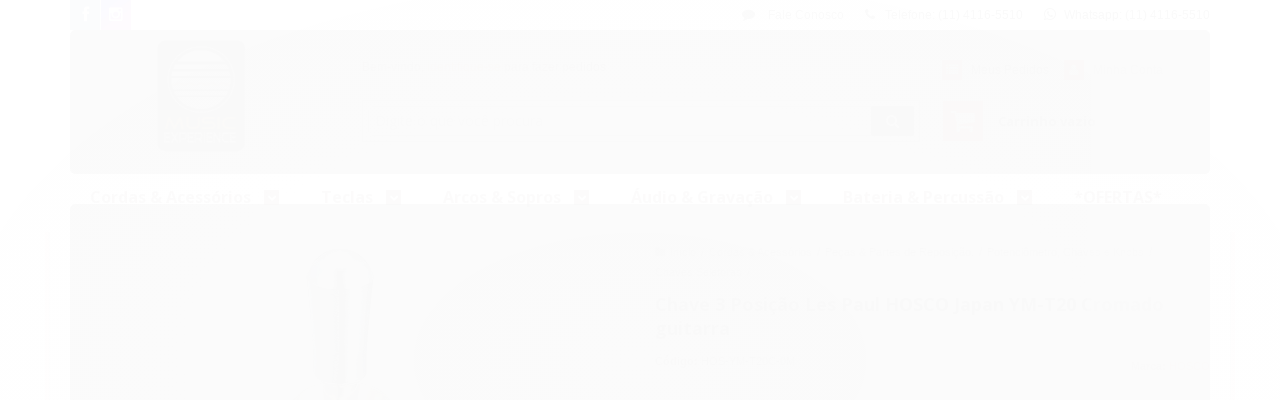

--- FILE ---
content_type: text/html; charset=utf-8
request_url: https://www.musicexperience.com.br/produto/chave-3-posicao-les-paul-hosco-japan-ym-t20-cromado-guitarra.html
body_size: 21497
content:

<!DOCTYPE html>
<html lang="pt-br">
  <head>
    <meta charset="utf-8">
    <meta content='width=device-width, initial-scale=1.0, maximum-scale=2.0' name='viewport' />
    <title>Chave 3 Posição Les Paul HOSCO Japan YM-T20 Cromado guitarra - Music Experience. ACESSÓRIOS para instrumentos musicais e músicos.</title>
    <meta http-equiv="X-UA-Compatible" content="IE=edge">
    <meta name="generator" content="Loja Integrada" />

    <link rel="dns-prefetch" href="https://cdn.awsli.com.br/">
    <link rel="preconnect" href="https://cdn.awsli.com.br/">
    <link rel="preconnect" href="https://fonts.googleapis.com">
    <link rel="preconnect" href="https://fonts.gstatic.com" crossorigin>

    
  
      <meta property="og:url" content="https://www.musicexperience.com.br/produto/chave-3-posicao-les-paul-hosco-japan-ym-t20-cromado-guitarra.html" />
      <meta property="og:type" content="website" />
      <meta property="og:site_name" content="MUSIC EXPERIENCE" />
      <meta property="og:locale" content="pt_BR" />
    
  <!-- Metadata para o facebook -->
  <meta property="og:type" content="website" />
  <meta property="og:title" content="Chave 3 Posição Les Paul HOSCO Japan YM-T20 Cromado guitarra" />
  <meta property="og:image" content="https://cdn.awsli.com.br/800x800/424/424692/produto/179020613c9b0ae8670.jpg" />
  <meta name="twitter:card" content="product" />
  
  <meta name="twitter:domain" content="www.musicexperience.com.br" />
  <meta name="twitter:url" content="https://www.musicexperience.com.br/produto/chave-3-posicao-les-paul-hosco-japan-ym-t20-cromado-guitarra.html?utm_source=twitter&utm_medium=twitter&utm_campaign=twitter" />
  <meta name="twitter:title" content="Chave 3 Posição Les Paul HOSCO Japan YM-T20 Cromado guitarra" />
  <meta name="twitter:description" content="Chave 3 Posição Les Paul HOSCO Japan YM-T20 Cromado guitarra
Disponível em estoque, produto novo, ORIGINAL com Garantia e com NOTA FISCAL. Aqui na MUSIC EXPERIENCE. Envio imediato. Entrega expressa por motoboy para SP. Clique aqui. Confira!" />
  <meta name="twitter:image" content="https://cdn.awsli.com.br/300x300/424/424692/produto/179020613c9b0ae8670.jpg" />
  <meta name="twitter:label1" content="Código" />
  <meta name="twitter:data1" content="HOS-YM-T20C-0M" />
  <meta name="twitter:label2" content="Disponibilidade" />
  <meta name="twitter:data2" content="Indisponível" />


    
  
    <script>
      setTimeout(function() {
        if (typeof removePageLoading === 'function') {
          removePageLoading();
        };
      }, 7000);
    </script>
  



    

  

    <link rel="canonical" href="https://www.musicexperience.com.br/produto/chave-3-posicao-les-paul-hosco-japan-ym-t20-cromado-guitarra.html" />
  



  <meta name="description" content="Chave 3 Posição Les Paul HOSCO Japan YM-T20 Cromado guitarra
Disponível em estoque, produto novo, ORIGINAL com Garantia e com NOTA FISCAL. Aqui na MUSIC EXPERIENCE. Envio imediato. Entrega expressa por motoboy para SP. Clique aqui. Confira!" />
  <meta property="og:description" content="Chave 3 Posição Les Paul HOSCO Japan YM-T20 Cromado guitarra
Disponível em estoque, produto novo, ORIGINAL com Garantia e com NOTA FISCAL. Aqui na MUSIC EXPERIENCE. Envio imediato. Entrega expressa por motoboy para SP. Clique aqui. Confira!" />







  <meta name="robots" content="index, follow" />



    
      
        <link rel="shortcut icon" href="https://cdn.awsli.com.br/424/424692/favicon/679c9ec70a.jpeg" />
      
      <link rel="icon" href="https://cdn.awsli.com.br/424/424692/favicon/679c9ec70a.jpeg" sizes="192x192">
    
    
      <meta name="theme-color" content="#de651e">
    

    
      <link rel="stylesheet" href="https://cdn.awsli.com.br/production/static/loja/estrutura/v1/css/all.min.css?v=eaac3f3" type="text/css">
    
    <!--[if lte IE 8]><link rel="stylesheet" href="https://cdn.awsli.com.br/production/static/loja/estrutura/v1/css/ie-fix.min.css" type="text/css"><![endif]-->
    <!--[if lte IE 9]><style type="text/css">.lateral-fulbanner { position: relative; }</style><![endif]-->

    

    
    
      <link href="https://fonts.googleapis.com/css2?family=Open%20Sans:wght@300;400;600;700&display=swap" rel="stylesheet">
    

    
      <link rel="stylesheet" href="https://cdn.awsli.com.br/production/static/loja/estrutura/v1/css/bootstrap-responsive.css?v=eaac3f3" type="text/css">
      <link rel="stylesheet" href="https://cdn.awsli.com.br/production/static/loja/estrutura/v1/css/style-responsive.css?v=eaac3f3">
    

    <link rel="stylesheet" href="/tema.css?v=20250701-111527">

    

    <script type="text/javascript">
      var LOJA_ID = 424692;
      var MEDIA_URL = "https://cdn.awsli.com.br/";
      var API_URL_PUBLIC = 'https://api.awsli.com.br/';
      
        var CARRINHO_PRODS = [];
      
      var ENVIO_ESCOLHIDO = 0;
      var ENVIO_ESCOLHIDO_CODE = 0;
      var CONTRATO_INTERNACIONAL = false;
      var CONTRATO_BRAZIL = !CONTRATO_INTERNACIONAL;
      var IS_STORE_ASYNC = true;
      var IS_CLIENTE_ANONIMO = false;
    </script>

    

    <!-- Editor Visual -->
    

    <script>
      

      const isPreview = JSON.parse(sessionStorage.getItem('preview', true));
      if (isPreview) {
        const url = location.href
        location.search === '' && url + (location.search = '?preview=None')
      }
    </script>

    
      <script src="https://cdn.awsli.com.br/production/static/loja/estrutura/v1/js/all.min.js?v=eaac3f3"></script>
    
    <!-- HTML5 shim and Respond.js IE8 support of HTML5 elements and media queries -->
    <!--[if lt IE 9]>
      <script src="https://oss.maxcdn.com/html5shiv/3.7.2/html5shiv.min.js"></script>
      <script src="https://oss.maxcdn.com/respond/1.4.2/respond.min.js"></script>
    <![endif]-->

    <link rel="stylesheet" href="https://cdn.awsli.com.br/production/static/loja/estrutura/v1/css/slick.min.css" type="text/css">
    <script src="https://cdn.awsli.com.br/production/static/loja/estrutura/v1/js/slick.min.js?v=eaac3f3"></script>
    <link rel="stylesheet" href="https://cdn.awsli.com.br/production/static/css/jquery.fancybox.min.css" type="text/css" />
    <script src="https://cdn.awsli.com.br/production/static/js/jquery/jquery.fancybox.pack.min.js"></script>

    
    

  
  <link rel="stylesheet" href="https://cdn.awsli.com.br/production/static/loja/estrutura/v1/css/imagezoom.min.css" type="text/css">
  <script src="https://cdn.awsli.com.br/production/static/loja/estrutura/v1/js/jquery.imagezoom.min.js"></script>

  <script type="text/javascript">
    var PRODUTO_ID = '179020613';
    var URL_PRODUTO_FRETE_CALCULAR = 'https://www.musicexperience.com.br/carrinho/frete';
    var variacoes = undefined;
    var grades = undefined;
    var imagem_grande = "https://cdn.awsli.com.br/2500x2500/424/424692/produto/179020613c9b0ae8670.jpg";
    var produto_grades_imagens = {};
    var produto_preco_sob_consulta = false;
    var produto_preco = 137.39;
  </script>
  <script type="text/javascript" src="https://cdn.awsli.com.br/production/static/loja/estrutura/v1/js/produto.min.js?v=eaac3f3"></script>
  <script type="text/javascript" src="https://cdn.awsli.com.br/production/static/loja/estrutura/v1/js/eventos-pixel-produto.min.js?v=eaac3f3"></script>


    
      
        
      
        <script>
  (function(i,s,o,g,r,a,m){i['GoogleAnalyticsObject']=r;i[r]=i[r]||function(){
  (i[r].q=i[r].q||[]).push(arguments)},i[r].l=1*new Date();a=s.createElement(o),
  m=s.getElementsByTagName(o)[0];a.async=1;a.src=g;m.parentNode.insertBefore(a,m)
  })(window,document,'script','//www.google-analytics.com/analytics.js','ga');

  ga('create', 'UA-152426882-1', document.domain.replace(/^(www|store|loja)\./,''));
  ga('require', 'displayfeatures');
  
  
    ga('set', 'ecomm_prodid', 'HOS-YM-T20C-0M');
    ga('set', 'ecomm_pagetype', 'product');
    
      ga('set', 'ecomm_totalvalue', '137.39');
    
  
  
  
  ga('send', 'pageview');
</script>

      
        
      
    

    
<script>
  var url = '/_events/api/setEvent';

  var sendMetrics = function(event, user = {}) {
    var unique_identifier = uuidv4();

    try {
      var data = {
        request: {
          id: unique_identifier,
          environment: 'production'
        },
        store: {
          id: 424692,
          name: 'MUSIC EXPERIENCE',
          test_account: false,
          has_meta_app: window.has_meta_app ?? false,
          li_search: true
        },
        device: {
          is_mobile: /Mobi/.test(window.navigator.userAgent),
          user_agent: window.navigator.userAgent,
          ip: '###device_ip###'
        },
        page: {
          host: window.location.hostname,
          path: window.location.pathname,
          search: window.location.search,
          type: 'product',
          title: document.title,
          referrer: document.referrer
        },
        timestamp: '###server_timestamp###',
        user_timestamp: new Date().toISOString(),
        event,
        origin: 'store'
      };

      if (window.performance) {
        var [timing] = window.performance.getEntriesByType('navigation');

        data['time'] = {
          server_response: Math.round(timing.responseStart - timing.requestStart)
        };
      }

      var _user = {},
          user_email_cookie = $.cookie('user_email'),
          user_data_cookie = $.cookie('LI-UserData');

      if (user_email_cookie) {
        var user_email = decodeURIComponent(user_email_cookie);

        _user['email'] = user_email;
      }

      if (user_data_cookie) {
        var user_data = JSON.parse(user_data_cookie);

        _user['logged'] = user_data.logged;
        _user['id'] = user_data.id ?? undefined;
      }

      $.each(user, function(key, value) {
        _user[key] = value;
      });

      if (!$.isEmptyObject(_user)) {
        data['user'] = _user;
      }

      try {
        var session_identifier = $.cookie('li_session_identifier');

        if (!session_identifier) {
          session_identifier = uuidv4();
        };

        var expiration_date = new Date();

        expiration_date.setTime(expiration_date.getTime() + (30 * 60 * 1000)); // 30 minutos

        $.cookie('li_session_identifier', session_identifier, {
          expires: expiration_date,
          path: '/'
        });

        data['session'] = {
          id: session_identifier
        };
      } catch (err) { }

      try {
        var user_session_identifier = $.cookie('li_user_session_identifier');

        if (!user_session_identifier) {
          user_session_identifier = uuidv4();

          $.cookie('li_user_session_identifier', user_session_identifier, {
            path: '/'
          });
        };

        data['user_session'] = {
          id: user_session_identifier
        };
      } catch (err) { }

      var _cookies = {},
          fbc = $.cookie('_fbc'),
          fbp = $.cookie('_fbp');

      if (fbc) {
        _cookies['fbc'] = fbc;
      }

      if (fbp) {
        _cookies['fbp'] = fbp;
      }

      if (!$.isEmptyObject(_cookies)) {
        data['session']['cookies'] = _cookies;
      }

      try {
        var ab_test_cookie = $.cookie('li_ab_test_running');

        if (ab_test_cookie) {
          var ab_test = JSON.parse(atob(ab_test_cookie));

          if (ab_test.length) {
            data['store']['ab_test'] = ab_test;
          }
        }
      } catch (err) { }

      var _utm = {};

      $.each(sessionStorage, function(key, value) {
        if (key.startsWith('utm_')) {
          var name = key.split('_')[1];

          _utm[name] = value;
        }
      });

      if (!$.isEmptyObject(_utm)) {
        data['session']['utm'] = _utm;
      }

      var controller = new AbortController();

      setTimeout(function() {
        controller.abort();
      }, 5000);

      fetch(url, {
        keepalive: true,
        method: 'POST',
        headers: {
          'Content-Type': 'application/json'
        },
        body: JSON.stringify({ data }),
        signal: controller.signal
      });
    } catch (err) { }

    return unique_identifier;
  }
</script>

    
<script>
  (function() {
    var initABTestHandler = function() {
      try {
        if ($.cookie('li_ab_test_running')) {
          return
        };
        var running_tests = [];

        
        
        
        

        var running_tests_to_cookie = JSON.stringify(running_tests);
        running_tests_to_cookie = btoa(running_tests_to_cookie);
        $.cookie('li_ab_test_running', running_tests_to_cookie, {
          path: '/'
        });

        
        if (running_tests.length > 0) {
          setTimeout(function() {
            $.ajax({
              url: "/conta/status"
            });
          }, 500);
        };

      } catch (err) { }
    }
    setTimeout(initABTestHandler, 500);
  }());
</script>

    
<script>
  $(function() {
    // Clicar em um produto
    $('.listagem-item').click(function() {
      var row, column;

      var $list = $(this).closest('[data-produtos-linha]'),
          index = $(this).closest('li').index();

      if($list.find('.listagem-linha').length === 1) {
        var productsPerRow = $list.data('produtos-linha');

        row = Math.floor(index / productsPerRow) + 1;
        column = (index % productsPerRow) + 1;
      } else {
        row = $(this).closest('.listagem-linha').index() + 1;
        column = index + 1;
      }

      var body = {
        item_id: $(this).attr('data-id'),
        item_sku: $(this).find('.produto-sku').text(),
        item_name: $(this).find('.nome-produto').text().trim(),
        item_row: row,
        item_column: column
      };

      var eventID = sendMetrics({
        type: 'event',
        name: 'select_product',
        data: body
      });

      $(document).trigger('li_select_product', [eventID, body]);
    });

    // Clicar no "Fale Conosco"
    $('#modalContato').on('show', function() {
      var value = 'Fale Conosco';

      var eventID = sendMetrics({
        type: 'event',
        name: 'start_contact',
        data: { text: value }
      });

      $(document).trigger('li_start_contact', [eventID, value]);
    });

    // Clicar no WhatsApp
    $('.li-whatsapp a').click(function() {
      var value = 'WhatsApp';

      var eventID = sendMetrics({
        type: 'event',
        name: 'start_contact',
        data: { text: value }
      });

      $(document).trigger('li_start_contact', [eventID, value]);
    });

    
      // Visualizar o produto
      var body = {
        item_id: '179020613',
        item_sku: 'HOS-YM-T20C-0M',
        item_name: 'Chave 3 Posição Les Paul HOSCO Japan YM-T20 Cromado guitarra',
        item_category: 'Chaves Seletoras',
        item_type: 'product',
        
          full_price: 169.99,
          promotional_price: 137.39,
          price: 137.39,
        
        quantity: 1
      };

      var params = new URLSearchParams(window.location.search),
          recommendation_shelf = null,
          recommendation = {};

      if (
        params.has('recomendacao_id') &&
        params.has('email_ref') &&
        params.has('produtos_recomendados')
      ) {
        recommendation['email'] = {
          id: params.get('recomendacao_id'),
          email_id: params.get('email_ref'),
          products: $.map(params.get('produtos_recomendados').split(','), function(value) {
            return parseInt(value)
          })
        };
      }

      if (recommendation_shelf) {
        recommendation['shelf'] = recommendation_shelf;
      }

      if (!$.isEmptyObject(recommendation)) {
        body['recommendation'] = recommendation;
      }

      var eventID = sendMetrics({
        type: 'pageview',
        name: 'view_product',
        data: body
      });

      $(document).trigger('li_view_product', [eventID, body]);

      // Calcular frete
      $('#formCalcularCep').submit(function() {
        $(document).ajaxSuccess(function(event, xhr, settings) {
          try {
            var url = new URL(settings.url);

            if(url.pathname !== '/carrinho/frete') return;

            var data = xhr.responseJSON;

            if(data.error) return;

            var params = url.searchParams;

            var body = {
              zipcode: params.get('cep'),
              deliveries: $.map(data, function(delivery) {
                if(delivery.msgErro) return;

                return {
                  id: delivery.id,
                  name: delivery.name,
                  price: delivery.price,
                  delivery_time: delivery.deliveryTime
                };
              })
            };

            var eventID = sendMetrics({
              type: 'event',
              name: 'calculate_shipping',
              data: body
            });

            $(document).trigger('li_calculate_shipping', [eventID, body]);

            $(document).off('ajaxSuccess');
          } catch(error) {}
        });
      });

      // Visualizar compre junto
      $(document).on('buy_together_ready', function() {
        var $buyTogether = $('.compre-junto');

        var observer = new IntersectionObserver(function(entries) {
          entries.forEach(function(entry) {
            if(entry.isIntersecting) {
              var body = {
                title: $buyTogether.find('.compre-junto__titulo').text(),
                id: $buyTogether.data('id'),
                items: $buyTogether.find('.compre-junto__produto').map(function() {
                  var $product = $(this);

                  return {
                    item_id: $product.attr('data-id'),
                    item_sku: $product.attr('data-code'),
                    item_name: $product.find('.compre-junto__nome').text(),
                    full_price: $product.find('.compre-junto__preco--regular').data('price') || null,
                    promotional_price: $product.find('.compre-junto__preco--promocional').data('price') || null
                  };
                }).get()
              };

              var eventID = sendMetrics({
                type: 'event',
                name: 'view_buy_together',
                data: body
              });

              $(document).trigger('li_view_buy_together', [eventID, body]);

              observer.disconnect();
            }
          });
        }, { threshold: 1.0 });

        observer.observe($buyTogether.get(0));

        $('.compre-junto__atributo--grade').click(function(event) {
          if(!event.originalEvent) return;

          var body = {
            grid_name: $(this).closest('.compre-junto__atributos').data('grid'),
            variation_name: $(this).data('variation')
          };

          var eventID = sendMetrics({
            type: 'event',
            name: 'select_buy_together_variation',
            data: body
          });

          $(document).trigger('li_select_buy_together_variation', [eventID, body]);
        });

        $('.compre-junto__atributo--lista').change(function(event) {
          if(!event.originalEvent) return;

          var $selectedOption = $(this).find('option:selected');

          if(!$selectedOption.is('[value]')) return;

          var body = {
            grid_name: $(this).closest('.compre-junto__atributos').data('grid'),
            variation_name: $selectedOption.text()
          };

          var eventID = sendMetrics({
            type: 'event',
            name: 'select_buy_together_variation',
            data: body
          });

          $(document).trigger('li_select_buy_together_variation', [eventID, body]);
        });
      });

      // Selecionar uma variação
      $('.atributo-item').click(function(event) {
        if(!event.originalEvent) return;

        var body = {
          grid_name: $(this).data('grade-nome'),
          variation_name: $(this).data('variacao-nome')
        };

        var eventID = sendMetrics({
          type: 'event',
          name: 'select_variation',
          data: body
        });

        $(document).trigger('li_select_variation', [eventID, body]);
      });
    
  });
</script>


    
	<!-- Código do cabecalho -->
  
      <!-- Global site tag (gtag.js) - Google Analytics -->
<script async src="https://www.googletagmanager.com/gtag/js?id=UA-131298151-1"></script>
<script>
  window.dataLayer = window.dataLayer || [];
  function gtag(){dataLayer.push(arguments);}
  gtag('js', new Date());

  gtag('config', 'UA-131298151-1');
</script>

  


    
      
    

    
      <link rel="stylesheet" href="/avancado.css?v=20250701-111527" type="text/css" />
    

    

    
  <link rel="manifest" href="/manifest.json" />




  </head>
  <body class="pagina-produto produto-179020613   ">
    <div id="fb-root"></div>
    
  
    <div id="full-page-loading">
      <div class="conteiner" style="height: 100%;">
        <div class="loading-placeholder-content">
          <div class="loading-placeholder-effect loading-placeholder-header"></div>
          <div class="loading-placeholder-effect loading-placeholder-body"></div>
        </div>
      </div>
      <script>
        var is_full_page_loading = true;
        function removePageLoading() {
          if (is_full_page_loading) {
            try {
              $('#full-page-loading').remove();
            } catch(e) {}
            try {
              var div_loading = document.getElementById('full-page-loading');
              if (div_loading) {
                div_loading.remove();
              };
            } catch(e) {}
            is_full_page_loading = false;
          };
        };
        $(function() {
          setTimeout(function() {
            removePageLoading();
          }, 1);
        });
      </script>
      <style>
        #full-page-loading { position: fixed; z-index: 9999999; margin: auto; top: 0; left: 0; bottom: 0; right: 0; }
        #full-page-loading:before { content: ''; display: block; position: fixed; top: 0; left: 0; width: 100%; height: 100%; background: rgba(255, 255, 255, .98); background: radial-gradient(rgba(255, 255, 255, .99), rgba(255, 255, 255, .98)); }
        .loading-placeholder-content { height: 100%; display: flex; flex-direction: column; position: relative; z-index: 1; }
        .loading-placeholder-effect { background-color: #F9F9F9; border-radius: 5px; width: 100%; animation: pulse-loading 1.5s cubic-bezier(0.4, 0, 0.6, 1) infinite; }
        .loading-placeholder-content .loading-placeholder-body { flex-grow: 1; margin-bottom: 30px; }
        .loading-placeholder-content .loading-placeholder-header { height: 20%; min-height: 100px; max-height: 200px; margin: 30px 0; }
        @keyframes pulse-loading{50%{opacity:.3}}
      </style>
    </div>
  



    
      
        


<div class="barra-inicial fundo-secundario">
  <div class="conteiner">
    <div class="row-fluid">
      <div class="lista-redes span3 hidden-phone">
        
          <ul>
            
              <li>
                <a href="https://facebook.com/musicexperiencestore" target="_blank" aria-label="Siga nos no Facebook"><i class="icon-facebook"></i></a>
              </li>
            
            
            
            
            
              <li>
                <a href="https://instagram.com/musicexperiencestore" target="_blank" aria-label="Siga nos no Instagram"><i class="icon-instagram"></i></a>
              </li>
            
            
            
          </ul>
        
      </div>
      <div class="canais-contato span9">
        <ul>
          <li class="hidden-phone">
            <a href="#modalContato" data-toggle="modal" data-target="#modalContato">
              <i class="icon-comment"></i>
              Fale Conosco
            </a>
          </li>
          
            <li>
              <span>
                <i class="icon-phone"></i>Telefone: (11) 4116-5510
              </span>
            </li>
          
          
            <li class="tel-whatsapp">
              <span>
                <i class="fa fa-whatsapp"></i>Whatsapp: (11) 4116-5510
              </span>
            </li>
          
          
        </ul>
      </div>
    </div>
  </div>
</div>

      
    

    <div class="conteiner-principal">
      
        
          
<div id="cabecalho">

  <div class="atalhos-mobile visible-phone fundo-secundario borda-principal">
    <ul>

      <li><a href="https://www.musicexperience.com.br/" class="icon-home"> </a></li>
      
      <li class="fundo-principal"><a href="https://www.musicexperience.com.br/carrinho/index" class="icon-shopping-cart"> </a></li>
      
      
        <li class="menu-user-logged" style="display: none;"><a href="https://www.musicexperience.com.br/conta/logout" class="icon-signout menu-user-logout"> </a></li>
      
      
      <li><a href="https://www.musicexperience.com.br/conta/index" class="icon-user"> </a></li>
      
      <li class="vazia"><span>&nbsp;</span></li>

    </ul>
  </div>

  <div class="conteiner">
    <div class="row-fluid">
      <div class="span3">
        <h2 class="logo cor-secundaria">
          <a href="https://www.musicexperience.com.br/" title="MUSIC EXPERIENCE">
            
            <img src="https://cdn.awsli.com.br/400x300/424/424692/logo/37be7eb452.jpeg" alt="MUSIC EXPERIENCE" />
            
          </a>
        </h2>


      </div>

      <div class="conteudo-topo span9">
        <div class="superior row-fluid hidden-phone">
          <div class="span8">
            
              
                <div class="btn-group menu-user-logged" style="display: none;">
                  <a href="https://www.musicexperience.com.br/conta/index" class="botao secundario pequeno dropdown-toggle" data-toggle="dropdown">
                    Olá, <span class="menu-user-name"></span>
                    <span class="icon-chevron-down"></span>
                  </a>
                  <ul class="dropdown-menu">
                    <li>
                      <a href="https://www.musicexperience.com.br/conta/index" title="Minha conta">Minha conta</a>
                    </li>
                    
                      <li>
                        <a href="https://www.musicexperience.com.br/conta/pedido/listar" title="Minha conta">Meus pedidos</a>
                      </li>
                    
                    <li>
                      <a href="https://www.musicexperience.com.br/conta/favorito/listar" title="Meus favoritos">Meus favoritos</a>
                    </li>
                    <li>
                      <a href="https://www.musicexperience.com.br/conta/logout" title="Sair" class="menu-user-logout">Sair</a>
                    </li>
                  </ul>
                </div>
              
              
                <a href="https://www.musicexperience.com.br/conta/login" class="bem-vindo cor-secundaria menu-user-welcome">
                  Bem-vindo, <span class="cor-principal">identifique-se</span> para fazer pedidos
                </a>
              
            
          </div>
          <div class="span4">
            <ul class="acoes-conta borda-alpha">
              
                <li>
                  <i class="icon-list fundo-principal"></i>
                  <a href="https://www.musicexperience.com.br/conta/pedido/listar" class="cor-secundaria">Meus Pedidos</a>
                </li>
              
              
                <li>
                  <i class="icon-user fundo-principal"></i>
                  <a href="https://www.musicexperience.com.br/conta/index" class="cor-secundaria">Minha Conta</a>
                </li>
              
            </ul>
          </div>
        </div>

        <div class="inferior row-fluid ">
          <div class="span8 busca-mobile">
            <a href="javascript:;" class="atalho-menu visible-phone icon-th botao principal"> </a>

            <div class="busca borda-alpha">
              <form id="form-buscar" action="/buscar" method="get">
                <input id="auto-complete" type="text" name="q" placeholder="Digite o que você procura" value="" autocomplete="off" maxlength="255" />
                <button class="botao botao-busca icon-search fundo-secundario" aria-label="Buscar"></button>
              </form>
            </div>

          </div>

          
            <div class="span4 hidden-phone">
              

  <div class="carrinho vazio">
    
      <a href="https://www.musicexperience.com.br/carrinho/index">
        <i class="icon-shopping-cart fundo-principal"></i>
        <strong class="qtd-carrinho titulo cor-secundaria" style="display: none;">0</strong>
        <span style="display: none;">
          
            <b class="titulo cor-secundaria"><span>Meu Carrinho</span></b>
          
          <span class="cor-secundaria">Produtos adicionados</span>
        </span>
        
          <span class="titulo cor-secundaria vazio-text">Carrinho vazio</span>
        
      </a>
    
    <div class="carrinho-interno-ajax"></div>
  </div>
  
<div class="minicart-placeholder" style="display: none;">
  <div class="carrinho-interno borda-principal">
    <ul>
      <li class="minicart-item-modelo">
        
          <div class="preco-produto com-promocao destaque-parcela ">
            <div>
              <s class="preco-venda">
                R$ --PRODUTO_PRECO_DE--
              </s>
              <strong class="preco-promocional cor-principal">
                R$ --PRODUTO_PRECO_POR--
              </strong>
            </div>
          </div>
        
        <a data-href="--PRODUTO_URL--" class="imagem-produto">
          <img data-src="https://cdn.awsli.com.br/64x64/--PRODUTO_IMAGEM--" alt="--PRODUTO_NOME--" />
        </a>
        <a data-href="--PRODUTO_URL--" class="nome-produto cor-secundaria">
          --PRODUTO_NOME--
        </a>
        <div class="produto-sku hide">--PRODUTO_SKU--</div>
      </li>
    </ul>
    <div class="carrinho-rodape">
      <span class="carrinho-info">
        
          <i>--CARRINHO_QUANTIDADE-- produto no carrinho</i>
        
        
          
            <span class="carrino-total">
              Total: <strong class="titulo cor-principal">R$ --CARRINHO_TOTAL_ITENS--</strong>
            </span>
          
        
      </span>
      <a href="https://www.musicexperience.com.br/carrinho/index" class="botao principal">
        
          <i class="icon-shopping-cart"></i>Ir para o carrinho
        
      </a>
    </div>
  </div>
</div>



            </div>
          
        </div>

      </div>
    </div>
    


  
    
      
<div class="menu superior">
  <ul class="nivel-um">
    


    

  


    
      <li class="categoria-id-6354832 com-filho borda-principal">
        <a href="https://www.musicexperience.com.br/cordas-acessorios" title="Cordas &amp; Acessórios">
          <strong class="titulo cor-secundaria">Cordas &amp; Acessórios</strong>
          
            <i class="icon-chevron-down fundo-secundario"></i>
          
        </a>
        
          <ul class="nivel-dois borda-alpha">
            

  <li class="categoria-id-1488788 com-filho">
    <a href="https://www.musicexperience.com.br/acessorios-diversos" title="Acessórios">
      
        <i class="icon-chevron-right fundo-secundario"></i>
      
      Acessórios
    </a>
    
      <ul class="nivel-tres">
        
          

  <li class="categoria-id-6358674 com-filho">
    <a href="https://www.musicexperience.com.br/afinadores-metronomos" title="Afinadores &amp; Metrônomos">
      
        <i class="icon-chevron-right fundo-secundario"></i>
      
      Afinadores &amp; Metrônomos
    </a>
    
      <ul class="nivel-tres">
        
          

  <li class="categoria-id-3818567 ">
    <a href="https://www.musicexperience.com.br/afinador" title="Afinador">
      
      Afinador
    </a>
    
  </li>

  <li class="categoria-id-4090520 ">
    <a href="https://www.musicexperience.com.br/metronomo" title="Metrônomos ">
      
      Metrônomos 
    </a>
    
  </li>


        
      </ul>
    
  </li>

  <li class="categoria-id-4133182 ">
    <a href="https://www.musicexperience.com.br/anti-feedback" title="Anti Feedback">
      
      Anti Feedback
    </a>
    
  </li>

  <li class="categoria-id-1436819 ">
    <a href="https://www.musicexperience.com.br/cabos" title="Cabos">
      
      Cabos
    </a>
    
  </li>

  <li class="categoria-id-3743105 ">
    <a href="https://www.musicexperience.com.br/capotraste" title="Capotrastes &amp; Slides">
      
      Capotrastes &amp; Slides
    </a>
    
  </li>

  <li class="categoria-id-1478094 com-filho">
    <a href="https://www.musicexperience.com.br/captadores" title="Captadores">
      
        <i class="icon-chevron-right fundo-secundario"></i>
      
      Captadores
    </a>
    
      <ul class="nivel-tres">
        
          

  <li class="categoria-id-2834197 ">
    <a href="https://www.musicexperience.com.br/captador-p-baixo" title="Captador p/ baixo">
      
      Captador p/ baixo
    </a>
    
  </li>

  <li class="categoria-id-2971115 ">
    <a href="https://www.musicexperience.com.br/captador-p-guitarra" title="Captador p/ guitarra">
      
      Captador p/ guitarra
    </a>
    
  </li>

  <li class="categoria-id-23687810 ">
    <a href="https://www.musicexperience.com.br/captadores-p-ukulele" title="Captador p/ ukulele">
      
      Captador p/ ukulele
    </a>
    
  </li>

  <li class="categoria-id-1646076 ">
    <a href="https://www.musicexperience.com.br/eletronicas" title="Captador p/ violão">
      
      Captador p/ violão
    </a>
    
  </li>

  <li class="categoria-id-3695247 ">
    <a href="https://www.musicexperience.com.br/-captador-p-violino" title="Captador p/ Violino">
      
      Captador p/ Violino
    </a>
    
  </li>


        
      </ul>
    
  </li>

  <li class="categoria-id-2998777 ">
    <a href="https://www.musicexperience.com.br/correias-e-travas-correias-strap-lock" title="Correias e travas correias (strap lock)">
      
      Correias e travas correias (strap lock)
    </a>
    
  </li>

  <li class="categoria-id-13503294 ">
    <a href="https://www.musicexperience.com.br/estante-de-partitura" title="Estante de partitura">
      
      Estante de partitura
    </a>
    
  </li>

  <li class="categoria-id-3495939 ">
    <a href="https://www.musicexperience.com.br/ferramentas-de-regulagem" title="Ferramentas de regulagem &amp; luthier">
      
      Ferramentas de regulagem &amp; luthier
    </a>
    
  </li>

  <li class="categoria-id-10330072 ">
    <a href="https://www.musicexperience.com.br/limpeza-polimento" title="Limpeza &amp; Polimento">
      
      Limpeza &amp; Polimento
    </a>
    
  </li>

  <li class="categoria-id-4140422 ">
    <a href="https://www.musicexperience.com.br/palhetas-p-guitarra-violao" title="Palhetas p/ guitarra, violão">
      
      Palhetas p/ guitarra, violão
    </a>
    
  </li>

  <li class="categoria-id-6330794 ">
    <a href="https://www.musicexperience.com.br/suporte-de-chao-parede" title="Suporte de chão / parede">
      
      Suporte de chão / parede
    </a>
    
  </li>


        
      </ul>
    
  </li>

  <li class="categoria-id-1485674 com-filho">
    <a href="https://www.musicexperience.com.br/bags-e-cases" title="Bags, capas e estojos">
      
        <i class="icon-chevron-right fundo-secundario"></i>
      
      Bags, capas e estojos
    </a>
    
      <ul class="nivel-tres">
        
          

  <li class="categoria-id-17067715 ">
    <a href="https://www.musicexperience.com.br/baixo-" title="Baixo">
      
      Baixo
    </a>
    
  </li>

  <li class="categoria-id-17067677 ">
    <a href="https://www.musicexperience.com.br/guitarra-" title="Guitarra">
      
      Guitarra
    </a>
    
  </li>

  <li class="categoria-id-17067792 ">
    <a href="https://www.musicexperience.com.br/outras-capas" title="Outras Capas">
      
      Outras Capas
    </a>
    
  </li>

  <li class="categoria-id-23675999 ">
    <a href="https://www.musicexperience.com.br/viola-caipira-23675999" title="Viola Caipira">
      
      Viola Caipira
    </a>
    
  </li>

  <li class="categoria-id-17067667 ">
    <a href="https://www.musicexperience.com.br/violao-" title="Violão">
      
      Violão
    </a>
    
  </li>


        
      </ul>
    
  </li>

  <li class="categoria-id-1485539 com-filho">
    <a href="https://www.musicexperience.com.br/caixas-e-cabecotes" title="Caixas e Cabeçotes">
      
        <i class="icon-chevron-right fundo-secundario"></i>
      
      Caixas e Cabeçotes
    </a>
    
      <ul class="nivel-tres">
        
          

  <li class="categoria-id-2971056 ">
    <a href="https://www.musicexperience.com.br/cabecotes" title="Cabeçotes">
      
      Cabeçotes
    </a>
    
  </li>

  <li class="categoria-id-2804707 ">
    <a href="https://www.musicexperience.com.br/combos" title="Caixas / Gabinetes">
      
      Caixas / Gabinetes
    </a>
    
  </li>


        
      </ul>
    
  </li>

  <li class="categoria-id-2799350 com-filho">
    <a href="https://www.musicexperience.com.br/encordoamentos" title="Encordoamentos">
      
        <i class="icon-chevron-right fundo-secundario"></i>
      
      Encordoamentos
    </a>
    
      <ul class="nivel-tres">
        
          

  <li class="categoria-id-2804703 com-filho">
    <a href="https://www.musicexperience.com.br/baixo" title="Baixo">
      
        <i class="icon-chevron-right fundo-secundario"></i>
      
      Baixo
    </a>
    
      <ul class="nivel-tres">
        
          

  <li class="categoria-id-16931596 ">
    <a href="https://www.musicexperience.com.br/.040-jogo-de-cordas" title=".040 Jogo de Cordas / 4 Cordas">
      
      .040 Jogo de Cordas / 4 Cordas
    </a>
    
  </li>

  <li class="categoria-id-16931868 ">
    <a href="https://www.musicexperience.com.br/.040-jogo-de-cordas-/-5-cordas" title=".040 Jogo de Cordas / 5 Cordas">
      
      .040 Jogo de Cordas / 5 Cordas
    </a>
    
  </li>

  <li class="categoria-id-18360395 ">
    <a href="https://www.musicexperience.com.br/.040-jogo-de-cordas-/-6-cordas" title=".040 Jogo de Cordas / 6 Cordas">
      
      .040 Jogo de Cordas / 6 Cordas
    </a>
    
  </li>

  <li class="categoria-id-16931745 ">
    <a href="https://www.musicexperience.com.br/.045-jogo-de-cordas-/-4-cordas" title=".045 Jogo de Cordas / 4 Cordas">
      
      .045 Jogo de Cordas / 4 Cordas
    </a>
    
  </li>

  <li class="categoria-id-16931902 ">
    <a href="https://www.musicexperience.com.br/.045-jogo-de-cordas-/-5-cordas" title=".045 Jogo de Cordas / 5 Cordas">
      
      .045 Jogo de Cordas / 5 Cordas
    </a>
    
  </li>

  <li class="categoria-id-16931824 ">
    <a href="https://www.musicexperience.com.br/.050-jogo-de-cordas-/-4-cordas" title=".050 Jogo de Cordas / 4 Cordas">
      
      .050 Jogo de Cordas / 4 Cordas
    </a>
    
  </li>

  <li class="categoria-id-16932408 ">
    <a href="https://www.musicexperience.com.br/corda-p/-ubass" title="Corda p/ Ubass (Ukulele Baixo)">
      
      Corda p/ Ubass (Ukulele Baixo)
    </a>
    
  </li>

  <li class="categoria-id-16932236 ">
    <a href="https://www.musicexperience.com.br/cordas-avulsas-para-baixo" title="Cordas Avulsas P/ Baixo">
      
      Cordas Avulsas P/ Baixo
    </a>
    
  </li>

  <li class="categoria-id-16932278 ">
    <a href="https://www.musicexperience.com.br/cordas-flatwound-p/-baixo" title="Cordas Flatwound P/ Baixo">
      
      Cordas Flatwound P/ Baixo
    </a>
    
  </li>

  <li class="categoria-id-16932382 ">
    <a href="https://www.musicexperience.com.br/jogos-de-cordas-variados-p/-baixo" title="Jogos de Cordas Variados P/ Baixo">
      
      Jogos de Cordas Variados P/ Baixo
    </a>
    
  </li>


        
      </ul>
    
  </li>

  <li class="categoria-id-5933533 ">
    <a href="https://www.musicexperience.com.br/bandolim-mandolin" title="Bandolim / Mandolin">
      
      Bandolim / Mandolin
    </a>
    
  </li>

  <li class="categoria-id-3499052 ">
    <a href="https://www.musicexperience.com.br/cavaco" title="Cavaco">
      
      Cavaco
    </a>
    
  </li>

  <li class="categoria-id-2804701 com-filho">
    <a href="https://www.musicexperience.com.br/guitarra" title="Guitarra">
      
        <i class="icon-chevron-right fundo-secundario"></i>
      
      Guitarra
    </a>
    
      <ul class="nivel-tres">
        
          

  <li class="categoria-id-23045198 ">
    <a href="https://www.musicexperience.com.br/008-jogo-de-cordas" title="008 Jogo de Cordas">
      
      008 Jogo de Cordas
    </a>
    
  </li>

  <li class="categoria-id-16920008 ">
    <a href="https://www.musicexperience.com.br/009-jogo-de-cordas" title="009 Jogo de Cordas">
      
      009 Jogo de Cordas
    </a>
    
  </li>

  <li class="categoria-id-16920022 ">
    <a href="https://www.musicexperience.com.br/010-jogo-de-cordas" title="010 Jogo de Cordas">
      
      010 Jogo de Cordas
    </a>
    
  </li>

  <li class="categoria-id-16920112 ">
    <a href="https://www.musicexperience.com.br/011-jogo-de-cordas" title="011 Jogo de Cordas">
      
      011 Jogo de Cordas
    </a>
    
  </li>

  <li class="categoria-id-16920135 ">
    <a href="https://www.musicexperience.com.br/012-jogo-de-cordas" title="012 Jogo de Cordas">
      
      012 Jogo de Cordas
    </a>
    
  </li>

  <li class="categoria-id-16920149 ">
    <a href="https://www.musicexperience.com.br/013-jogo-de-cordas" title="013 Jogo de Cordas">
      
      013 Jogo de Cordas
    </a>
    
  </li>

  <li class="categoria-id-16920353 ">
    <a href="https://www.musicexperience.com.br/cordas-avulsas" title="Cordas Avulsas">
      
      Cordas Avulsas
    </a>
    
  </li>

  <li class="categoria-id-16920216 ">
    <a href="https://www.musicexperience.com.br/encordoamento-12-cordas" title="Encordoamento 12 Cordas">
      
      Encordoamento 12 Cordas
    </a>
    
  </li>

  <li class="categoria-id-16920193 ">
    <a href="https://www.musicexperience.com.br/encordoamento-7-cordas" title="Encordoamento 7 Cordas">
      
      Encordoamento 7 Cordas
    </a>
    
  </li>

  <li class="categoria-id-19660594 ">
    <a href="https://www.musicexperience.com.br/encordoamento-8-cordas" title="Encordoamento 8 Cordas">
      
      Encordoamento 8 Cordas
    </a>
    
  </li>

  <li class="categoria-id-16920245 ">
    <a href="https://www.musicexperience.com.br/encordoamento-flat-wound" title="Encordoamento Flat Wound">
      
      Encordoamento Flat Wound
    </a>
    
  </li>

  <li class="categoria-id-16931386 ">
    <a href="https://www.musicexperience.com.br/jogos-de-cordas-variados" title="Jogos de Cordas Variados">
      
      Jogos de Cordas Variados
    </a>
    
  </li>


        
      </ul>
    
  </li>

  <li class="categoria-id-2804696 com-filho">
    <a href="https://www.musicexperience.com.br/ukulele" title="Ukulele">
      
        <i class="icon-chevron-right fundo-secundario"></i>
      
      Ukulele
    </a>
    
      <ul class="nivel-tres">
        
          

  <li class="categoria-id-16937342 ">
    <a href="https://www.musicexperience.com.br/encordoamento-high-g-para-ukulele" title="Encordoamento High G para Ukulele">
      
      Encordoamento High G para Ukulele
    </a>
    
  </li>

  <li class="categoria-id-16937197 ">
    <a href="https://www.musicexperience.com.br/encordoamento-ukulele-concert" title="Encordoamento Ukulele Concert">
      
      Encordoamento Ukulele Concert
    </a>
    
  </li>

  <li class="categoria-id-16937226 ">
    <a href="https://www.musicexperience.com.br/encordoamento-ukulele-soprano." title="Encordoamento Ukulele Soprano.">
      
      Encordoamento Ukulele Soprano.
    </a>
    
  </li>

  <li class="categoria-id-16937327 ">
    <a href="https://www.musicexperience.com.br/encordoamento-ukulele-tenor" title="Encordoamento Ukulele Tenor">
      
      Encordoamento Ukulele Tenor
    </a>
    
  </li>


        
      </ul>
    
  </li>

  <li class="categoria-id-3602553 ">
    <a href="https://www.musicexperience.com.br/viola-caipira" title="Viola Caipira">
      
      Viola Caipira
    </a>
    
  </li>

  <li class="categoria-id-2804694 com-filho">
    <a href="https://www.musicexperience.com.br/violao-de-aco" title="Violão de aço">
      
        <i class="icon-chevron-right fundo-secundario"></i>
      
      Violão de aço
    </a>
    
      <ul class="nivel-tres">
        
          

  <li class="categoria-id-16935934 ">
    <a href="https://www.musicexperience.com.br/009-jogo-de-cordas-" title="009 Jogo de Cordas">
      
      009 Jogo de Cordas
    </a>
    
  </li>

  <li class="categoria-id-16936084 ">
    <a href="https://www.musicexperience.com.br/010-jogo-de-cordas-" title="010 Jogo de Cordas">
      
      010 Jogo de Cordas
    </a>
    
  </li>

  <li class="categoria-id-16936307 ">
    <a href="https://www.musicexperience.com.br/011-jogo-de-cordas-violao-aco" title="011 Jogo de Cordas">
      
      011 Jogo de Cordas
    </a>
    
  </li>

  <li class="categoria-id-16936822 ">
    <a href="https://www.musicexperience.com.br/012-jogo-de-cordas-" title="012 Jogo de Cordas">
      
      012 Jogo de Cordas
    </a>
    
  </li>

  <li class="categoria-id-16937080 ">
    <a href="https://www.musicexperience.com.br/013-jogo-de-cordas-" title="013 Jogo de Cordas">
      
      013 Jogo de Cordas
    </a>
    
  </li>

  <li class="categoria-id-16936984 ">
    <a href="https://www.musicexperience.com.br/cordas-avulsas-" title="Cordas Avulsas">
      
      Cordas Avulsas
    </a>
    
  </li>

  <li class="categoria-id-16936989 ">
    <a href="https://www.musicexperience.com.br/encordoamento-12-cordas-" title="Encordoamento 12 Cordas">
      
      Encordoamento 12 Cordas
    </a>
    
  </li>


        
      </ul>
    
  </li>

  <li class="categoria-id-3320248 com-filho">
    <a href="https://www.musicexperience.com.br/violao-de-nylon" title="Violão de nylon">
      
        <i class="icon-chevron-right fundo-secundario"></i>
      
      Violão de nylon
    </a>
    
      <ul class="nivel-tres">
        
          

  <li class="categoria-id-23471319 ">
    <a href="https://www.musicexperience.com.br/cordas-avulsas--" title="Cordas Avulsas">
      
      Cordas Avulsas
    </a>
    
  </li>

  <li class="categoria-id-23772545 ">
    <a href="https://www.musicexperience.com.br/tensao-extra-pesada" title="Tensão Alta / Pesada">
      
      Tensão Alta / Pesada
    </a>
    
  </li>

  <li class="categoria-id-23772557 ">
    <a href="https://www.musicexperience.com.br/tensao-extra-pesada-23772557" title="Tensão Extra Pesada">
      
      Tensão Extra Pesada
    </a>
    
  </li>

  <li class="categoria-id-23772542 ">
    <a href="https://www.musicexperience.com.br/tensao-alta-pesada" title="Tensão Leve">
      
      Tensão Leve
    </a>
    
  </li>

  <li class="categoria-id-23772540 ">
    <a href="https://www.musicexperience.com.br/tensao-media-normal" title="Tensão Média / Normal">
      
      Tensão Média / Normal
    </a>
    
  </li>


        
      </ul>
    
  </li>

  <li class="categoria-id-3814269 ">
    <a href="https://www.musicexperience.com.br/violino" title="Violino">
      
      Violino
    </a>
    
  </li>

  <li class="categoria-id-3848637 ">
    <a href="https://www.musicexperience.com.br/violoncelo" title="Violoncelo">
      
      Violoncelo
    </a>
    
  </li>


        
      </ul>
    
  </li>

  <li class="categoria-id-6356379 com-filho">
    <a href="https://www.musicexperience.com.br/instrumentos-de-corda" title="Instrumentos de corda">
      
        <i class="icon-chevron-right fundo-secundario"></i>
      
      Instrumentos de corda
    </a>
    
      <ul class="nivel-tres">
        
          

  <li class="categoria-id-5751801 ">
    <a href="https://www.musicexperience.com.br/cavaquinho" title="Cavaquinho">
      
      Cavaquinho
    </a>
    
  </li>

  <li class="categoria-id-19505308 ">
    <a href="https://www.musicexperience.com.br/guitarra--" title="Guitarra">
      
      Guitarra
    </a>
    
  </li>

  <li class="categoria-id-3682203 ">
    <a href="https://www.musicexperience.com.br/ukulele-" title="Ukulele">
      
      Ukulele
    </a>
    
  </li>

  <li class="categoria-id-5751725 ">
    <a href="https://www.musicexperience.com.br/violao" title="Violão">
      
      Violão
    </a>
    
  </li>


        
      </ul>
    
  </li>

  <li class="categoria-id-6356280 com-filho">
    <a href="https://www.musicexperience.com.br/pecas-partes" title="Peças &amp; Partes de Reposição.">
      
        <i class="icon-chevron-right fundo-secundario"></i>
      
      Peças &amp; Partes de Reposição.
    </a>
    
      <ul class="nivel-tres">
        
          

  <li class="categoria-id-23941861 ">
    <a href="https://www.musicexperience.com.br/-bracos-e-corpos" title="Braços e corpos">
      
      Braços e corpos
    </a>
    
  </li>

  <li class="categoria-id-15040316 ">
    <a href="https://www.musicexperience.com.br/escudos-para-guitarras" title="Escudos">
      
      Escudos
    </a>
    
  </li>

  <li class="categoria-id-17059685 ">
    <a href="https://www.musicexperience.com.br/pecas-variadas" title="Outras Peças">
      
      Outras Peças
    </a>
    
  </li>

  <li class="categoria-id-18040660 ">
    <a href="https://www.musicexperience.com.br/parafusos" title="Parafusos">
      
      Parafusos
    </a>
    
  </li>

  <li class="categoria-id-3517913 com-filho">
    <a href="https://www.musicexperience.com.br/ponte" title="Pontes, Nuts e Tailpieces">
      
        <i class="icon-chevron-right fundo-secundario"></i>
      
      Pontes, Nuts e Tailpieces
    </a>
    
      <ul class="nivel-tres">
        
          

  <li class="categoria-id-17050436 ">
    <a href="https://www.musicexperience.com.br/pontes-variadas" title="Outras Pontes">
      
      Outras Pontes
    </a>
    
  </li>

  <li class="categoria-id-17050390 ">
    <a href="https://www.musicexperience.com.br/pontes-para-baixo" title="Pontes para Baixo">
      
      Pontes para Baixo
    </a>
    
  </li>

  <li class="categoria-id-17050295 ">
    <a href="https://www.musicexperience.com.br/pontes-para-guitarra" title="Pontes para Guitarra">
      
      Pontes para Guitarra
    </a>
    
  </li>


        
      </ul>
    
  </li>

  <li class="categoria-id-3360206 com-filho">
    <a href="https://www.musicexperience.com.br/-potenciometro" title="Potenciômetro, Chaves e Knobs">
      
        <i class="icon-chevron-right fundo-secundario"></i>
      
      Potenciômetro, Chaves e Knobs
    </a>
    
      <ul class="nivel-tres">
        
          

  <li class="categoria-id-17056906 ">
    <a href="https://www.musicexperience.com.br/chaves-seletoras" title="Chaves Seletoras">
      
      Chaves Seletoras
    </a>
    
  </li>

  <li class="categoria-id-3513410 ">
    <a href="https://www.musicexperience.com.br/knob" title="Knob">
      
      Knob
    </a>
    
  </li>

  <li class="categoria-id-17056895 ">
    <a href="https://www.musicexperience.com.br/potenciometros" title="Potenciômetros">
      
      Potenciômetros
    </a>
    
  </li>


        
      </ul>
    
  </li>

  <li class="categoria-id-1646081 com-filho">
    <a href="https://www.musicexperience.com.br/tarraxas" title="Tarraxas">
      
        <i class="icon-chevron-right fundo-secundario"></i>
      
      Tarraxas
    </a>
    
      <ul class="nivel-tres">
        
          

  <li class="categoria-id-17054742 ">
    <a href="https://www.musicexperience.com.br/tarraxas-variadas" title="Outras Tarraxas">
      
      Outras Tarraxas
    </a>
    
  </li>

  <li class="categoria-id-18551917 ">
    <a href="https://www.musicexperience.com.br/tarraxa-2x2-para-baixo" title="Tarraxa 2x2 para Baixo">
      
      Tarraxa 2x2 para Baixo
    </a>
    
  </li>

  <li class="categoria-id-17054670 ">
    <a href="https://www.musicexperience.com.br/tarraxa-3x3-para-guitarra" title="Tarraxa 3X3 para Guitarra">
      
      Tarraxa 3X3 para Guitarra
    </a>
    
  </li>

  <li class="categoria-id-17054686 ">
    <a href="https://www.musicexperience.com.br/tarraxa-4-em-linha-para-baixo" title="Tarraxa 4 em Linha para Baixo">
      
      Tarraxa 4 em Linha para Baixo
    </a>
    
  </li>

  <li class="categoria-id-17054696 ">
    <a href="https://www.musicexperience.com.br/outras-tarraxas-para-baixo" title="Tarraxa 5 ou 6 cordas para Baixo">
      
      Tarraxa 5 ou 6 cordas para Baixo
    </a>
    
  </li>

  <li class="categoria-id-17054627 ">
    <a href="https://www.musicexperience.com.br/tarraxa-6-em-linha-para-guitarra" title="Tarraxa 6 em Linha para Guitarra">
      
      Tarraxa 6 em Linha para Guitarra
    </a>
    
  </li>

  <li class="categoria-id-23740682 ">
    <a href="https://www.musicexperience.com.br/tarraxa-para-viola-caipira" title="Tarraxa para Viola Caipira">
      
      Tarraxa para Viola Caipira
    </a>
    
  </li>

  <li class="categoria-id-17054737 ">
    <a href="https://www.musicexperience.com.br/tarraxa-para-violao" title="Tarraxa para Violão">
      
      Tarraxa para Violão
    </a>
    
  </li>


        
      </ul>
    
  </li>

  <li class="categoria-id-17050629 com-filho">
    <a href="https://www.musicexperience.com.br/traste-" title="Trastes">
      
        <i class="icon-chevron-right fundo-secundario"></i>
      
      Trastes
    </a>
    
      <ul class="nivel-tres">
        
          

  <li class="categoria-id-17050661 ">
    <a href="https://www.musicexperience.com.br/traste-para-guitarra/-baixo/-violao" title="Traste para Guitarra/ Baixo/ Violão">
      
      Traste para Guitarra/ Baixo/ Violão
    </a>
    
  </li>

  <li class="categoria-id-17050659 ">
    <a href="https://www.musicexperience.com.br/traste-para-ukulele/-cavaco/-bandolim" title="Traste Para Ukulele/ Cavaco/ Bandolim">
      
      Traste Para Ukulele/ Cavaco/ Bandolim
    </a>
    
  </li>


        
      </ul>
    
  </li>


        
      </ul>
    
  </li>

  <li class="categoria-id-1478089 com-filho">
    <a href="https://www.musicexperience.com.br/pedais" title="Pedais &amp; Pedaleiras">
      
        <i class="icon-chevron-right fundo-secundario"></i>
      
      Pedais &amp; Pedaleiras
    </a>
    
      <ul class="nivel-tres">
        
          

  <li class="categoria-id-17084991 com-filho">
    <a href="https://www.musicexperience.com.br/fontes-p/-pedais" title="Acessórios P/ Pedais">
      
        <i class="icon-chevron-right fundo-secundario"></i>
      
      Acessórios P/ Pedais
    </a>
    
      <ul class="nivel-tres">
        
          

  <li class="categoria-id-17096818 ">
    <a href="https://www.musicexperience.com.br/bags-p/-pedaleiras" title="Bags P/ Pedaleiras">
      
      Bags P/ Pedaleiras
    </a>
    
  </li>

  <li class="categoria-id-2804688 ">
    <a href="https://www.musicexperience.com.br/fontes" title="Fontes de Energia 9v &amp; 18v">
      
      Fontes de Energia 9v &amp; 18v
    </a>
    
  </li>

  <li class="categoria-id-16375652 ">
    <a href="https://www.musicexperience.com.br/pedalboard-para-pedais" title="Pedalboard">
      
      Pedalboard
    </a>
    
  </li>


        
      </ul>
    
  </li>

  <li class="categoria-id-17084971 ">
    <a href="https://www.musicexperience.com.br/cabos-p/-pedais" title="Cabos P/ Pedais">
      
      Cabos P/ Pedais
    </a>
    
  </li>

  <li class="categoria-id-17084849 ">
    <a href="https://www.musicexperience.com.br/pedais-de-chorus/-phaser/-flanger" title="Chorus/ Phaser/ Flanger">
      
      Chorus/ Phaser/ Flanger
    </a>
    
  </li>

  <li class="categoria-id-17084859 ">
    <a href="https://www.musicexperience.com.br/pedais-de-delay/-reverb" title="Delay/ Reverb">
      
      Delay/ Reverb
    </a>
    
  </li>

  <li class="categoria-id-17084837 ">
    <a href="https://www.musicexperience.com.br/pedais-de-distorcao" title="Distorção">
      
      Distorção
    </a>
    
  </li>

  <li class="categoria-id-17084921 ">
    <a href="https://www.musicexperience.com.br/outros-pedais" title="Outros Pedais">
      
      Outros Pedais
    </a>
    
  </li>

  <li class="categoria-id-2998673 ">
    <a href="https://www.musicexperience.com.br/pedais-de-baixo" title="Pedais de Baixo">
      
      Pedais de Baixo
    </a>
    
  </li>

  <li class="categoria-id-2998659 ">
    <a href="https://www.musicexperience.com.br/pedais-de-guitarra" title="Pedais de Guitarra">
      
      Pedais de Guitarra
    </a>
    
  </li>

  <li class="categoria-id-17084863 ">
    <a href="https://www.musicexperience.com.br/wah-wah/-volume/-expressao" title="Wah-Wah/ Volume/ Expressão">
      
      Wah-Wah/ Volume/ Expressão
    </a>
    
  </li>


        
      </ul>
    
  </li>


          </ul>
        
      </li>
    
      <li class="categoria-id-6362903 com-filho borda-principal">
        <a href="https://www.musicexperience.com.br/teclas" title="Teclas">
          <strong class="titulo cor-secundaria">Teclas</strong>
          
            <i class="icon-chevron-down fundo-secundario"></i>
          
        </a>
        
          <ul class="nivel-dois borda-alpha">
            

  <li class="categoria-id-22841530 ">
    <a href="https://www.musicexperience.com.br/acessorios" title="Acessórios">
      
      Acessórios
    </a>
    
  </li>

  <li class="categoria-id-22934200 com-filho">
    <a href="https://www.musicexperience.com.br/bags-capas-e-estojos" title="Bags, capas e estojos">
      
        <i class="icon-chevron-right fundo-secundario"></i>
      
      Bags, capas e estojos
    </a>
    
      <ul class="nivel-tres">
        
          

  <li class="categoria-id-22934201 ">
    <a href="https://www.musicexperience.com.br/teclado-" title="Teclado">
      
      Teclado
    </a>
    
  </li>


        
      </ul>
    
  </li>

  <li class="categoria-id-17104216 ">
    <a href="https://www.musicexperience.com.br/kalimba" title="Kalimba">
      
      Kalimba
    </a>
    
  </li>

  <li class="categoria-id-3901595 ">
    <a href="https://www.musicexperience.com.br/pedal-para-teclado-piano" title="Pedais de Sustain e Expressão">
      
      Pedais de Sustain e Expressão
    </a>
    
  </li>

  <li class="categoria-id-6576032 ">
    <a href="https://www.musicexperience.com.br/controladores" title="Teclados e Controladores">
      
      Teclados e Controladores
    </a>
    
  </li>


          </ul>
        
      </li>
    
      <li class="categoria-id-3844874 com-filho borda-principal">
        <a href="https://www.musicexperience.com.br/sopro" title="Arcos &amp; Sopros">
          <strong class="titulo cor-secundaria">Arcos &amp; Sopros</strong>
          
            <i class="icon-chevron-down fundo-secundario"></i>
          
        </a>
        
          <ul class="nivel-dois borda-alpha">
            

  <li class="categoria-id-3966408 com-filho">
    <a href="https://www.musicexperience.com.br/acessorios-de-sopro" title="Acessórios de Instrumento de Sopro">
      
        <i class="icon-chevron-right fundo-secundario"></i>
      
      Acessórios de Instrumento de Sopro
    </a>
    
      <ul class="nivel-tres">
        
          

  <li class="categoria-id-22934205 com-filho">
    <a href="https://www.musicexperience.com.br/bags-capas-e-estojos-" title="Bags, capas e estojos">
      
        <i class="icon-chevron-right fundo-secundario"></i>
      
      Bags, capas e estojos
    </a>
    
      <ul class="nivel-tres">
        
          

  <li class="categoria-id-22934207 ">
    <a href="https://www.musicexperience.com.br/sax-e-clarinete-" title="Sax e Clarinete">
      
      Sax e Clarinete
    </a>
    
  </li>


        
      </ul>
    
  </li>

  <li class="categoria-id-3966636 ">
    <a href="https://www.musicexperience.com.br/bocal-boquilha" title="Bocal / Boquilha">
      
      Bocal / Boquilha
    </a>
    
  </li>

  <li class="categoria-id-3850003 com-filho">
    <a href="https://www.musicexperience.com.br/palheta" title="Palheta de sopro">
      
        <i class="icon-chevron-right fundo-secundario"></i>
      
      Palheta de sopro
    </a>
    
      <ul class="nivel-tres">
        
          

  <li class="categoria-id-16954320 ">
    <a href="https://www.musicexperience.com.br/palhetas-para-clarinete" title="Palhetas para Clarinete">
      
      Palhetas para Clarinete
    </a>
    
  </li>

  <li class="categoria-id-16954309 ">
    <a href="https://www.musicexperience.com.br/palhetas-para-saxofone-alto" title="Palhetas para Saxofone Alto">
      
      Palhetas para Saxofone Alto
    </a>
    
  </li>

  <li class="categoria-id-18465006 ">
    <a href="https://www.musicexperience.com.br/palhetas-para-saxofone-baritono" title="Palhetas para Saxofone Baritono">
      
      Palhetas para Saxofone Baritono
    </a>
    
  </li>

  <li class="categoria-id-16954318 ">
    <a href="https://www.musicexperience.com.br/palhetas-para-saxofone-tenor" title="Palhetas para Saxofone Tenor">
      
      Palhetas para Saxofone Tenor
    </a>
    
  </li>


        
      </ul>
    
  </li>

  <li class="categoria-id-3848259 ">
    <a href="https://www.musicexperience.com.br/lubrificante" title="Polidor &amp; Lubrificante &amp; Limpeza">
      
      Polidor &amp; Lubrificante &amp; Limpeza
    </a>
    
  </li>


        
      </ul>
    
  </li>

  <li class="categoria-id-6359058 com-filho">
    <a href="https://www.musicexperience.com.br/instrumentos-arcos-acessorios" title="Acessórios de Instrumentos de Arco">
      
        <i class="icon-chevron-right fundo-secundario"></i>
      
      Acessórios de Instrumentos de Arco
    </a>
    
      <ul class="nivel-tres">
        
          

  <li class="categoria-id-4051643 ">
    <a href="https://www.musicexperience.com.br/arco-crina" title="Arco / Crina">
      
      Arco / Crina
    </a>
    
  </li>

  <li class="categoria-id-22934214 com-filho">
    <a href="https://www.musicexperience.com.br/bags-capas-e-estojos--" title="Bags, capas e estojos">
      
        <i class="icon-chevron-right fundo-secundario"></i>
      
      Bags, capas e estojos
    </a>
    
      <ul class="nivel-tres">
        
          

  <li class="categoria-id-22934218 ">
    <a href="https://www.musicexperience.com.br/violino-viola-e-violoncelo" title="Violino, viola e violoncelo">
      
      Violino, viola e violoncelo
    </a>
    
  </li>


        
      </ul>
    
  </li>

  <li class="categoria-id-3813042 ">
    <a href="https://www.musicexperience.com.br/breu" title="Breu">
      
      Breu
    </a>
    
  </li>

  <li class="categoria-id-3813254 ">
    <a href="https://www.musicexperience.com.br/cavalete-p-violino" title="Cavalete p/ violino">
      
      Cavalete p/ violino
    </a>
    
  </li>

  <li class="categoria-id-3817986 ">
    <a href="https://www.musicexperience.com.br/fixo-de-violino-viola" title="Peças Fixo violino / viola / cello">
      
      Peças Fixo violino / viola / cello
    </a>
    
  </li>


        
      </ul>
    
  </li>

  <li class="categoria-id-17102354 com-filho">
    <a href="https://www.musicexperience.com.br/instrumentos-de-sopro" title="Instrumentos de Sopro">
      
        <i class="icon-chevron-right fundo-secundario"></i>
      
      Instrumentos de Sopro
    </a>
    
      <ul class="nivel-tres">
        
          

  <li class="categoria-id-14372660 ">
    <a href="https://www.musicexperience.com.br/escaletas" title="Escaletas">
      
      Escaletas
    </a>
    
  </li>

  <li class="categoria-id-3844875 ">
    <a href="https://www.musicexperience.com.br/flauta" title="Flautas YAMAHA">
      
      Flautas YAMAHA
    </a>
    
  </li>

  <li class="categoria-id-4143100 ">
    <a href="https://www.musicexperience.com.br/gaita" title="Gaita">
      
      Gaita
    </a>
    
  </li>

  <li class="categoria-id-3901882 ">
    <a href="https://www.musicexperience.com.br/kazoo" title="Kazoo">
      
      Kazoo
    </a>
    
  </li>


        
      </ul>
    
  </li>


          </ul>
        
      </li>
    
      <li class="categoria-id-3471342 com-filho borda-principal">
        <a href="https://www.musicexperience.com.br/audio" title="Áudio &amp; Gravação">
          <strong class="titulo cor-secundaria">Áudio &amp; Gravação</strong>
          
            <i class="icon-chevron-down fundo-secundario"></i>
          
        </a>
        
          <ul class="nivel-dois borda-alpha">
            

  <li class="categoria-id-6359673 com-filho">
    <a href="https://www.musicexperience.com.br/cabos-de-audio-gravacao" title="Cabos de áudio &amp; gravação">
      
        <i class="icon-chevron-right fundo-secundario"></i>
      
      Cabos de áudio &amp; gravação
    </a>
    
      <ul class="nivel-tres">
        
          

  <li class="categoria-id-6359591 ">
    <a href="https://www.musicexperience.com.br/cabo-midi" title="Cabo MIDI">
      
      Cabo MIDI
    </a>
    
  </li>

  <li class="categoria-id-6359594 ">
    <a href="https://www.musicexperience.com.br/cabo-stereo-trs" title="Cabo Stereo TRS">
      
      Cabo Stereo TRS
    </a>
    
  </li>

  <li class="categoria-id-15523355 ">
    <a href="https://www.musicexperience.com.br/plugs" title="Plugs">
      
      Plugs
    </a>
    
  </li>


        
      </ul>
    
  </li>

  <li class="categoria-id-17279086 ">
    <a href="https://www.musicexperience.com.br/controladores-" title="Controladores">
      
      Controladores
    </a>
    
  </li>

  <li class="categoria-id-3673619 ">
    <a href="https://www.musicexperience.com.br/direct-box" title="Direct Box">
      
      Direct Box
    </a>
    
  </li>

  <li class="categoria-id-5861449 ">
    <a href="https://www.musicexperience.com.br/fones" title="Fones">
      
      Fones
    </a>
    
  </li>

  <li class="categoria-id-3617288 ">
    <a href="https://www.musicexperience.com.br/interfaces" title="Interfaces">
      
      Interfaces
    </a>
    
  </li>

  <li class="categoria-id-3901273 ">
    <a href="https://www.musicexperience.com.br/microfone" title="Microfone">
      
      Microfone
    </a>
    
  </li>

  <li class="categoria-id-3934472 ">
    <a href="https://www.musicexperience.com.br/mixer-e-mesa-de-som" title="Mixer e Mesa de som">
      
      Mixer e Mesa de som
    </a>
    
  </li>

  <li class="categoria-id-22843277 ">
    <a href="https://www.musicexperience.com.br/pedestais-de-microfone" title="Pedestais de microfone">
      
      Pedestais de microfone
    </a>
    
  </li>

  <li class="categoria-id-3695321 ">
    <a href="https://www.musicexperience.com.br/pre-amplificador" title="Pré-amplificador">
      
      Pré-amplificador
    </a>
    
  </li>


          </ul>
        
      </li>
    
      <li class="categoria-id-3290074 com-filho borda-principal">
        <a href="https://www.musicexperience.com.br/bateria-e-percussao" title="Bateria &amp; Percussão">
          <strong class="titulo cor-secundaria">Bateria &amp; Percussão</strong>
          
            <i class="icon-chevron-down fundo-secundario"></i>
          
        </a>
        
          <ul class="nivel-dois borda-alpha">
            

  <li class="categoria-id-17115730 ">
    <a href="https://www.musicexperience.com.br/acessorios-p/-bateria" title="Acessórios P/ Bateria">
      
      Acessórios P/ Bateria
    </a>
    
  </li>

  <li class="categoria-id-3290081 com-filho">
    <a href="https://www.musicexperience.com.br/baquetas" title="Baquetas">
      
        <i class="icon-chevron-right fundo-secundario"></i>
      
      Baquetas
    </a>
    
      <ul class="nivel-tres">
        
          

  <li class="categoria-id-22839071 ">
    <a href="https://www.musicexperience.com.br/baquetas-2b" title="Baquetas 2B">
      
      Baquetas 2B
    </a>
    
  </li>

  <li class="categoria-id-17115278 ">
    <a href="https://www.musicexperience.com.br/baquetas-5a-" title="Baquetas 5A">
      
      Baquetas 5A
    </a>
    
  </li>

  <li class="categoria-id-17115284 ">
    <a href="https://www.musicexperience.com.br/baquetas-5b" title="Baquetas 5B">
      
      Baquetas 5B
    </a>
    
  </li>

  <li class="categoria-id-17115297 ">
    <a href="https://www.musicexperience.com.br/baquetas-7a" title="Baquetas 7A">
      
      Baquetas 7A
    </a>
    
  </li>

  <li class="categoria-id-17115342 ">
    <a href="https://www.musicexperience.com.br/outras-baquetas" title="Outras Baquetas">
      
      Outras Baquetas
    </a>
    
  </li>


        
      </ul>
    
  </li>

  <li class="categoria-id-3290119 ">
    <a href="https://www.musicexperience.com.br/bags-bateria-e-precussao" title="Capas e Bags">
      
      Capas e Bags
    </a>
    
  </li>

  <li class="categoria-id-3707781 ">
    <a href="https://www.musicexperience.com.br/ferragens" title="Ferragens">
      
      Ferragens
    </a>
    
  </li>

  <li class="categoria-id-3290090 com-filho">
    <a href="https://www.musicexperience.com.br/feltro-parafusos-presilhas" title="Peças de Reposição P/ Bateria">
      
        <i class="icon-chevron-right fundo-secundario"></i>
      
      Peças de Reposição P/ Bateria
    </a>
    
      <ul class="nivel-tres">
        
          

  <li class="categoria-id-3525293 ">
    <a href="https://www.musicexperience.com.br/esteira" title="Esteira de Caixa">
      
      Esteira de Caixa
    </a>
    
  </li>

  <li class="categoria-id-17116245 ">
    <a href="https://www.musicexperience.com.br/feltro-parafusos-e-presilhas" title="Feltro, Parafusos e Presilhas">
      
      Feltro, Parafusos e Presilhas
    </a>
    
  </li>


        
      </ul>
    
  </li>

  <li class="categoria-id-3309308 ">
    <a href="https://www.musicexperience.com.br/peles" title="Peles">
      
      Peles
    </a>
    
  </li>

  <li class="categoria-id-3290124 com-filho">
    <a href="https://www.musicexperience.com.br/bloco-sonoro-percussoes" title="Percussões">
      
        <i class="icon-chevron-right fundo-secundario"></i>
      
      Percussões
    </a>
    
      <ul class="nivel-tres">
        
          

  <li class="categoria-id-22996712 ">
    <a href="https://www.musicexperience.com.br/acessorios-de-percussao" title="Acessórios de percussão">
      
      Acessórios de percussão
    </a>
    
  </li>

  <li class="categoria-id-17115492 ">
    <a href="https://www.musicexperience.com.br/boomwhackers" title="Boomwhackers">
      
      Boomwhackers
    </a>
    
  </li>

  <li class="categoria-id-17104255 ">
    <a href="https://www.musicexperience.com.br/kalimba-" title="Kalimba">
      
      Kalimba
    </a>
    
  </li>

  <li class="categoria-id-17116080 ">
    <a href="https://www.musicexperience.com.br/outras-percussoes" title="Outras Percussões">
      
      Outras Percussões
    </a>
    
  </li>

  <li class="categoria-id-16533952 ">
    <a href="https://www.musicexperience.com.br/pandeiro-pandeirola" title="Pandeiro/ Pandeirola">
      
      Pandeiro/ Pandeirola
    </a>
    
  </li>


        
      </ul>
    
  </li>


          </ul>
        
      </li>
    
      <li class="categoria-id-3679077  borda-principal">
        <a href="https://www.musicexperience.com.br/super-ofertas" title="*OFERTAS*">
          <strong class="titulo cor-secundaria">*OFERTAS*</strong>
          
        </a>
        
      </li>
    
  </ul>
</div>

    
  


  </div>
  <span id="delimitadorBarra"></span>
</div>

          

  


        
      

      
  


      <div id="corpo">
        <div class="conteiner">
          

          
  


          
            <div class="secao-principal row-fluid ">
              

                
                  



                
              

              
  <div class="span12 produto" itemscope="itemscope" itemtype="http://schema.org/Product">
    <div class="row-fluid">
      <div class="span6">
        
        <div class="conteiner-imagem">
          <div>
            
              <a href="https://cdn.awsli.com.br/2500x2500/424/424692/produto/179020613c9b0ae8670.jpg" title="Ver imagem grande do produto" id="abreZoom" style="display: none;"><i class="icon-zoom-in"></i></a>
            
            <img  src="https://cdn.awsli.com.br/600x450/424/424692/produto/179020613c9b0ae8670.jpg" alt="Chave 3 Posição Les Paul HOSCO Japan YM-T20 Cromado guitarra" id="imagemProduto" itemprop="image" />
          </div>
        </div>
        <div class="produto-thumbs thumbs-horizontal ">
          <div id="carouselImagem" class="flexslider ">
            <ul class="miniaturas slides">
              
                <li>
                  <a href="javascript:;" title="Chave 3 Posição Les Paul HOSCO Japan YM-T20 Cromado guitarra - Imagem 1" data-imagem-grande="https://cdn.awsli.com.br/2500x2500/424/424692/produto/179020613c9b0ae8670.jpg" data-imagem-id="123419982">
                    <span>
                      <img  src="https://cdn.awsli.com.br/64x50/424/424692/produto/179020613c9b0ae8670.jpg" alt="Chave 3 Posição Les Paul HOSCO Japan YM-T20 Cromado guitarra - Imagem 1" data-largeimg="https://cdn.awsli.com.br/2500x2500/424/424692/produto/179020613c9b0ae8670.jpg" data-mediumimg="https://cdn.awsli.com.br/600x450/424/424692/produto/179020613c9b0ae8670.jpg" />
                    </span>
                  </a>
                </li>
              
                <li>
                  <a href="javascript:;" title="Chave 3 Posição Les Paul HOSCO Japan YM-T20 Cromado guitarra - Imagem 2" data-imagem-grande="https://cdn.awsli.com.br/2500x2500/424/424692/produto/179020613667789866b.jpg" data-imagem-id="123419984">
                    <span>
                      <img  src="https://cdn.awsli.com.br/64x50/424/424692/produto/179020613667789866b.jpg" alt="Chave 3 Posição Les Paul HOSCO Japan YM-T20 Cromado guitarra - Imagem 2" data-largeimg="https://cdn.awsli.com.br/2500x2500/424/424692/produto/179020613667789866b.jpg" data-mediumimg="https://cdn.awsli.com.br/600x450/424/424692/produto/179020613667789866b.jpg" />
                    </span>
                  </a>
                </li>
              
                <li>
                  <a href="javascript:;" title="Chave 3 Posição Les Paul HOSCO Japan YM-T20 Cromado guitarra - Imagem 3" data-imagem-grande="https://cdn.awsli.com.br/2500x2500/424/424692/produto/179020613eed812b40c.jpg" data-imagem-id="123419986">
                    <span>
                      <img  src="https://cdn.awsli.com.br/64x50/424/424692/produto/179020613eed812b40c.jpg" alt="Chave 3 Posição Les Paul HOSCO Japan YM-T20 Cromado guitarra - Imagem 3" data-largeimg="https://cdn.awsli.com.br/2500x2500/424/424692/produto/179020613eed812b40c.jpg" data-mediumimg="https://cdn.awsli.com.br/600x450/424/424692/produto/179020613eed812b40c.jpg" />
                    </span>
                  </a>
                </li>
              
                <li>
                  <a href="javascript:;" title="Chave 3 Posição Les Paul HOSCO Japan YM-T20 Cromado guitarra - Imagem 4" data-imagem-grande="https://cdn.awsli.com.br/2500x2500/424/424692/produto/17902061363c3d7ac18.jpg" data-imagem-id="123419987">
                    <span>
                      <img  src="https://cdn.awsli.com.br/64x50/424/424692/produto/17902061363c3d7ac18.jpg" alt="Chave 3 Posição Les Paul HOSCO Japan YM-T20 Cromado guitarra - Imagem 4" data-largeimg="https://cdn.awsli.com.br/2500x2500/424/424692/produto/17902061363c3d7ac18.jpg" data-mediumimg="https://cdn.awsli.com.br/600x450/424/424692/produto/17902061363c3d7ac18.jpg" />
                    </span>
                  </a>
                </li>
              
                <li>
                  <a href="javascript:;" title="Chave 3 Posição Les Paul HOSCO Japan YM-T20 Cromado guitarra - Imagem 5" data-imagem-grande="https://cdn.awsli.com.br/2500x2500/424/424692/produto/179020613f92ff143d8.jpg" data-imagem-id="123419989">
                    <span>
                      <img  src="https://cdn.awsli.com.br/64x50/424/424692/produto/179020613f92ff143d8.jpg" alt="Chave 3 Posição Les Paul HOSCO Japan YM-T20 Cromado guitarra - Imagem 5" data-largeimg="https://cdn.awsli.com.br/2500x2500/424/424692/produto/179020613f92ff143d8.jpg" data-mediumimg="https://cdn.awsli.com.br/600x450/424/424692/produto/179020613f92ff143d8.jpg" />
                    </span>
                  </a>
                </li>
              
            </ul>
          </div>
        </div>
        
          
        

        <!--googleoff: all-->

        <div class="produto-compartilhar">
          <div class="lista-redes">
            <div class="addthis_toolbox addthis_default_style addthis_32x32_style">
              <ul>
                <li class="visible-phone">
                  <a href="https://api.whatsapp.com/send?text=Chave%203%20Posi%C3%A7%C3%A3o%20Les%20Paul%20HOSCO%20Japan%20YM-T20%20Cromado%20guitarra%20http%3A%2F%2Fwww.musicexperience.com.br/produto/chave-3-posicao-les-paul-hosco-japan-ym-t20-cromado-guitarra.html" target="_blank"><i class="fa fa-whatsapp"></i></a>
                </li>
                
                <li class="hidden-phone">
                  
                    <a href="https://www.musicexperience.com.br/conta/favorito/179020613/adicionar" class="lista-favoritos fundo-principal adicionar-favorito hidden-phone" rel="nofollow">
                      <i class="icon-plus"></i>
                      Lista de Desejos
                    </a>
                  
                </li>
                
                
              </ul>
            </div>
          </div>
        </div>

        <!--googleon: all-->

      </div>
      <div class="span6">
        <div class="principal">
          <div class="info-principal-produto">
            
<div class="breadcrumbs borda-alpha ">
  <ul>
    
      <li>
        <a href="https://www.musicexperience.com.br/"><i class="fa fa-folder"></i>Início</a>
      </li>
    

    
    
    
      
        


  
    <li>
      <a href="https://www.musicexperience.com.br/cordas-acessorios">Cordas &amp; Acessórios</a>
    </li>
  
    <li>
      <a href="https://www.musicexperience.com.br/pecas-partes">Peças &amp; Partes de Reposição.</a>
    </li>
  
    <li>
      <a href="https://www.musicexperience.com.br/-potenciometro">Potenciômetro, Chaves e Knobs</a>
    </li>
  



  <li>
    <a href="https://www.musicexperience.com.br/chaves-seletoras">Chaves Seletoras</a>
  </li>


      
      <!-- <li>
        <strong class="cor-secundaria">Chave 3 Posição Les Paul HOSCO Japan YM-T20 Cromado guitarra</strong>
      </li> -->
    

    
  </ul>
</div>

            <h1 class="nome-produto titulo cor-secundaria" itemprop="name">Chave 3 Posição Les Paul HOSCO Japan YM-T20 Cromado guitarra</h1>
            
            <div class="codigo-produto">
              <span class="cor-secundaria">
                <b>Código: </b> <span itemprop="sku">HOS-YM-T20C-0M</span>
              </span>
              
                <span class="cor-secundaria pull-right" itemprop="brand" itemscope="itemscope" itemtype="http://schema.org/Brand">
                  <b>Marca: </b>
                  <a href="https://www.musicexperience.com.br/marca/hosco.html" itemprop="url">HOSCO</a>
                  <meta itemprop="name" content="HOSCO" />
                </span>
              
              <div class="hide trustvox-stars">
                <a href="#comentarios" target="_self">
                  <div data-trustvox-product-code-js="179020613" data-trustvox-should-skip-filter="true" data-trustvox-display-rate-schema="false"></div>
                </a>
              </div>
              



            </div>
          </div>

          
            

          

          

          

<div class="acoes-produto indisponivel SKU-HOS-YM-T20C-0M" data-produto-id="179020613" data-variacao-id="">
  




  <div>
    
      <div class="preco-produto destaque-avista com-promocao">
        
          

  <div class="avise-me">
    <form action="/espera/produto/179020613/assinar/" method="POST" class="avise-me-form">
      <span class="avise-tit">
        Ops!
      </span>
      <span class="avise-descr">
        Esse produto encontra-se indisponível.<br />
        Deixe seu e-mail que avisaremos quando chegar.
      </span>
      
      <div class="avise-input">
        <div class="controls controls-row">
          <input class="span5 avise-nome" name="avise-nome" type="text" placeholder="Digite seu nome" />
          <label class="span7">
            <i class="icon-envelope avise-icon"></i>
            <input class="span12 avise-email" name="avise-email" type="email" placeholder="Digite seu e-mail" />
          </label>
        </div>
      </div>
      
      <div class="avise-btn">
        <input type="submit" value="Avise-me quando disponível" class="botao fundo-secundario btn-block" />
      </div>
    </form>
  </div>


        
      </div>
    
  </div>





  
    
    
      <!-- old microdata schema price (feature toggle disabled) -->
      
        
          
            
            
<div itemprop="offers" itemscope="itemscope" itemtype="http://schema.org/Offer">
    
      
      <meta itemprop="price" content="169.99"/>
      
    
    <meta itemprop="priceCurrency" content="BRL" />
    <meta itemprop="availability" content="http://schema.org/OutOfStock"/>
    <meta itemprop="itemCondition" itemtype="http://schema.org/OfferItemCondition" content="http://schema.org/NewCondition" />
    
</div>

          
        
      
    
  



  

  
    
  
</div>


	  <span id="DelimiterFloat"></span>

          

          




          

        </div>
      </div>
    </div>
    <div id="buy-together-position1" class="row-fluid" style="display: none;"></div>
    
      <div class="row-fluid">
        <div class="span12">
          <div id="smarthint-product-position1"></div>
          <div id="blank-product-position1"></div>
          <div class="abas-custom">
            <div class="tab-content">
              <div class="tab-pane active" id="descricao" itemprop="description">
                <p>Chave 3 Posição Les Paul HOSCO Japan YM-T20 Cromado guitarra<br />
Made in JAPAN</p>

<p> </p>

<p>marca: HOSCO</p>

<p>ponteira: cromada</p>

<p><br />
Importado pelo distribuidor oficial no Brasil: MUSICAL EXPRESS</p>

              </div>
            </div>
          </div>
        </div>
      </div>
    
    <div id="buy-together-position2" class="row-fluid" style="display: none;"></div>

    <div class="row-fluid hide" id="comentarios-container">
      <div class="span12">
        <div id="smarthint-product-position2"></div>
        <div id="blank-product-position2"></div>
        <div class="abas-custom">
          <div class="tab-content">
            <div class="tab-pane active" id="comentarios">
              <div id="facebook_comments">
                
              </div>
              <div id="disqus_thread"></div>
              <div id="_trustvox_widget"></div>
            </div>
          </div>
        </div>
      </div>
    </div>

    




    
      <div class="row-fluid">
        <div class="span12">
          <div id="smarthint-product-position3"></div>
          <div id="blank-product-position3"></div>
          <div class="listagem  aproveite-tambem borda-alpha">
              <h4 class="titulo cor-secundaria">Produtos relacionados</h4>
            

<ul>
  
    <li class="listagem-linha"><ul class="row-fluid">
    
      
        
          <li class="span3">
        
      
    
      <div class="listagem-item " itemprop="isRelatedTo" itemscope="itemscope" itemtype="http://schema.org/Product">
        <a href="https://www.musicexperience.com.br/produto/chave-seletora-3-posicao-hosco-japan-ym-30s" class="produto-sobrepor" title="Chave Seletora 3 Posição HOSCO JAPAN Ym 30S" itemprop="url"></a>
        <div class="imagem-produto">
          <img  src="https://cdn.awsli.com.br/300x300/424/424692/produto/233141575d55a67b884.jpg" alt="Chave Seletora 3 Posição HOSCO JAPAN Ym 30S" itemprop="image" content="https://cdn.awsli.com.br/300x300/424/424692/produto/233141575d55a67b884.jpg"/>
        </div>
        <div class="info-produto" itemprop="offers" itemscope="itemscope" itemtype="http://schema.org/Offer">
          <a href="https://www.musicexperience.com.br/produto/chave-seletora-3-posicao-hosco-japan-ym-30s" class="nome-produto cor-secundaria" itemprop="name">
            Chave Seletora 3 Posição HOSCO JAPAN Ym 30S
          </a>
          <div class="produto-sku hide">GOT-YM-30S-SEM-0M</div>
          
            




  <div>
    
      <div class="preco-produto destaque-avista com-promocao">
        

          
            
          

          
            
              
                
<div>
  <s class="preco-venda ">
    R$ 75,99
  </s>
  <strong class="preco-promocional cor-principal " data-sell-price="75.49">
    R$ 75,49
  </strong>
</div>

              
            
          

          
            

  
    <!--googleoff: all-->
      <div>
        <span class="preco-parcela ">
          
            até
            <strong class="cor-secundaria ">2x</strong>
          
          de
          <strong class="cor-secundaria">R$ 37,74</strong>
          
            <span>sem juros</span>
          
        </span>
      </div>
    <!--googleon: all-->
  


          

          
            
            
              
<span class="desconto-a-vista">
  ou <strong class="cor-principal titulo">R$ 70,21</strong>
  
    via Boleto Bancário
  
</span>

            
          
        
      </div>
    
  </div>






          
          
        </div>

        


  
  
    
    <div class="acoes-produto hidden-phone">
      <a href="https://www.musicexperience.com.br/produto/chave-seletora-3-posicao-hosco-japan-ym-30s" title="Ver detalhes do produto" class="botao botao-comprar principal">
        <i class="icon-search"></i>Ver mais
      </a>
    </div>
    <div class="acoes-produto-responsiva visible-phone">
      <a href="https://www.musicexperience.com.br/produto/chave-seletora-3-posicao-hosco-japan-ym-30s" title="Ver detalhes do produto" class="tag-comprar fundo-principal">
        <span class="titulo">Ver mais</span>
        <i class="icon-search"></i>
      </a>
    </div>
    
  



        <div class="bandeiras-produto">
          
          
          
            <span class="fundo-principal bandeira-promocao">1% Desconto</span>
          
          
        </div>
      </div>
    </li>
    
      
      
    
  
    
    
      
        
          <li class="span3">
        
      
    
      <div class="listagem-item " itemprop="isRelatedTo" itemscope="itemscope" itemtype="http://schema.org/Product">
        <a href="https://www.musicexperience.com.br/chave-3-posicao-guitarra-les-paul-btg-dourado-korea" class="produto-sobrepor" title="Chave 3 posicão guitarra Les Paul BTG Dourado - KOREA" itemprop="url"></a>
        <div class="imagem-produto">
          <img  src="https://cdn.awsli.com.br/300x300/424/424692/produto/395104798/2d6e2ed5d6cb89a00a991edb8fe760f5-tnikiea0zs.jpg" alt="Chave 3 posicão guitarra Les Paul BTG Dourado - KOREA" itemprop="image" content="https://cdn.awsli.com.br/300x300/424/424692/produto/395104798/2d6e2ed5d6cb89a00a991edb8fe760f5-tnikiea0zs.jpg"/>
        </div>
        <div class="info-produto" itemprop="offers" itemscope="itemscope" itemtype="http://schema.org/Offer">
          <a href="https://www.musicexperience.com.br/chave-3-posicao-guitarra-les-paul-btg-dourado-korea" class="nome-produto cor-secundaria" itemprop="name">
            Chave 3 posicão guitarra Les Paul BTG Dourado - KOREA
          </a>
          <div class="produto-sku hide">SPI-BTG-GD-BLK-006259-0M</div>
          
            




  <div>
    
      <div class="preco-produto destaque-avista com-promocao">
        

          
            
          

          
            
              
                
<div>
  <s class="preco-venda ">
    R$ 126,99
  </s>
  <strong class="preco-promocional cor-principal " data-sell-price="124.99">
    R$ 124,99
  </strong>
</div>

              
            
          

          
            

  
    <!--googleoff: all-->
      <div>
        <span class="preco-parcela ">
          
            até
            <strong class="cor-secundaria ">4x</strong>
          
          de
          <strong class="cor-secundaria">R$ 31,24</strong>
          
            <span>sem juros</span>
          
        </span>
      </div>
    <!--googleon: all-->
  


          

          
            
            
              
<span class="desconto-a-vista">
  ou <strong class="cor-principal titulo">R$ 116,24</strong>
  
    via Boleto Bancário
  
</span>

            
          
        
      </div>
    
  </div>






          
          
        </div>

        


  
  
    
    <div class="acoes-produto hidden-phone">
      <a href="https://www.musicexperience.com.br/chave-3-posicao-guitarra-les-paul-btg-dourado-korea" title="Ver detalhes do produto" class="botao botao-comprar principal">
        <i class="icon-search"></i>Ver mais
      </a>
    </div>
    <div class="acoes-produto-responsiva visible-phone">
      <a href="https://www.musicexperience.com.br/chave-3-posicao-guitarra-les-paul-btg-dourado-korea" title="Ver detalhes do produto" class="tag-comprar fundo-principal">
        <span class="titulo">Ver mais</span>
        <i class="icon-search"></i>
      </a>
    </div>
    
  



        <div class="bandeiras-produto">
          
          
          
            <span class="fundo-principal bandeira-promocao">2% Desconto</span>
          
          
        </div>
      </div>
    </li>
    
      
      
    
  
    
    
      
        
          <li class="span3">
        
      
    
      <div class="listagem-item " itemprop="isRelatedTo" itemscope="itemscope" itemtype="http://schema.org/Product">
        <a href="https://www.musicexperience.com.br/escudo-de-chave-3-posicao-les-paul-guitarra-ptgc-preto" class="produto-sobrepor" title="Escudo de Chave 3 Posição Les Paul Guitarra PTGC Preto" itemprop="url"></a>
        <div class="imagem-produto">
          <img  src="https://cdn.awsli.com.br/300x300/424/424692/produto/164150329925be14d29.jpg" alt="Escudo de Chave 3 Posição Les Paul Guitarra PTGC Preto" itemprop="image" content="https://cdn.awsli.com.br/300x300/424/424692/produto/164150329925be14d29.jpg"/>
        </div>
        <div class="info-produto" itemprop="offers" itemscope="itemscope" itemtype="http://schema.org/Offer">
          <a href="https://www.musicexperience.com.br/escudo-de-chave-3-posicao-les-paul-guitarra-ptgc-preto" class="nome-produto cor-secundaria" itemprop="name">
            Escudo de Chave 3 Posição Les Paul Guitarra PTGC Preto
          </a>
          <div class="produto-sku hide">SPI-PTGC-BLK-0M</div>
          
            




  <div>
    
      <div class="preco-produto destaque-avista com-promocao">
        

          
            
          

          
            
              
                
<div>
  <s class="preco-venda ">
    R$ 26,99
  </s>
  <strong class="preco-promocional cor-principal " data-sell-price="25.49">
    R$ 25,49
  </strong>
</div>

              
            
          

          
            

  


          

          
            
            
              
<span class="desconto-a-vista">
  ou <strong class="cor-principal titulo">R$ 23,71</strong>
  
    via Boleto Bancário
  
</span>

            
          
        
      </div>
    
  </div>






          
          
        </div>

        


  
  
    
    <div class="acoes-produto hidden-phone">
      <a href="https://www.musicexperience.com.br/escudo-de-chave-3-posicao-les-paul-guitarra-ptgc-preto" title="Ver detalhes do produto" class="botao botao-comprar principal">
        <i class="icon-search"></i>Ver mais
      </a>
    </div>
    <div class="acoes-produto-responsiva visible-phone">
      <a href="https://www.musicexperience.com.br/escudo-de-chave-3-posicao-les-paul-guitarra-ptgc-preto" title="Ver detalhes do produto" class="tag-comprar fundo-principal">
        <span class="titulo">Ver mais</span>
        <i class="icon-search"></i>
      </a>
    </div>
    
  



        <div class="bandeiras-produto">
          
          
          
            <span class="fundo-principal bandeira-promocao">6% Desconto</span>
          
          
        </div>
      </div>
    </li>
    
      
      
    
  
    
    
      
        
          <li class="span3">
        
      
    
      <div class="listagem-item " itemprop="isRelatedTo" itemscope="itemscope" itemtype="http://schema.org/Product">
        <a href="https://www.musicexperience.com.br/chave-seletora-mxp-curta-3-posicao-bk-les-paul-guitarra" class="produto-sobrepor" title="Chave seletora MXP curta 3 Posição BK Les Paul guitarra" itemprop="url"></a>
        <div class="imagem-produto">
          <img  src="https://cdn.awsli.com.br/300x300/424/424692/produto/351053651/chave-seletora-mxp-curta-3-posi-o-bk-les-paul-guitarra-mxp-lsw-3p-bk-0m-1-cj39yavp5a.jpg" alt="Chave seletora MXP curta 3 Posição BK Les Paul guitarra" itemprop="image" content="https://cdn.awsli.com.br/300x300/424/424692/produto/351053651/chave-seletora-mxp-curta-3-posi-o-bk-les-paul-guitarra-mxp-lsw-3p-bk-0m-1-cj39yavp5a.jpg"/>
        </div>
        <div class="info-produto" itemprop="offers" itemscope="itemscope" itemtype="http://schema.org/Offer">
          <a href="https://www.musicexperience.com.br/chave-seletora-mxp-curta-3-posicao-bk-les-paul-guitarra" class="nome-produto cor-secundaria" itemprop="name">
            Chave seletora MXP curta 3 Posição BK Les Paul guitarra
          </a>
          <div class="produto-sku hide">MXP-LSW-3P-BK-0M</div>
          
            




  <div>
    
      <div class="preco-produto destaque-avista com-promocao">
        

          
            
          

          
            
              
                
<div>
  <s class="preco-venda ">
    R$ 59,99
  </s>
  <strong class="preco-promocional cor-principal " data-sell-price="57.99">
    R$ 57,99
  </strong>
</div>

              
            
          

          
            

  


          

          
            
            
              
<span class="desconto-a-vista">
  ou <strong class="cor-principal titulo">R$ 53,93</strong>
  
    via Boleto Bancário
  
</span>

            
          
        
      </div>
    
  </div>






          
          
        </div>

        


  
  
    
    <div class="acoes-produto hidden-phone">
      <a href="https://www.musicexperience.com.br/chave-seletora-mxp-curta-3-posicao-bk-les-paul-guitarra" title="Ver detalhes do produto" class="botao botao-comprar principal">
        <i class="icon-search"></i>Ver mais
      </a>
    </div>
    <div class="acoes-produto-responsiva visible-phone">
      <a href="https://www.musicexperience.com.br/chave-seletora-mxp-curta-3-posicao-bk-les-paul-guitarra" title="Ver detalhes do produto" class="tag-comprar fundo-principal">
        <span class="titulo">Ver mais</span>
        <i class="icon-search"></i>
      </a>
    </div>
    
  



        <div class="bandeiras-produto">
          
          
          
            <span class="fundo-principal bandeira-promocao">3% Desconto</span>
          
          
        </div>
      </div>
    </li>
    
      </ul></li>
      
    
  
</ul>


          </div>
        </div>
      </div>
    
    <div id="smarthint-product-position4"></div>
    <div id="blank-product-position4"></div>

    

<div class="acoes-flutuante borda-principal hidden-phone hidden-tablet">
  <a href="javascript:;" class="close_float"><i class="icon-remove"></i></a>

  

  

<div class="acoes-produto indisponivel SKU-HOS-YM-T20C-0M" data-produto-id="179020613" data-variacao-id="">
  




  <div>
    
      <div class="preco-produto destaque-avista com-promocao">
        
          


        
      </div>
    
  </div>







  

  
    
  
</div>

</div>

  </div>

  

  



              
            </div>
          
          <div class="secao-secundaria">
            
  <div id="smarthint-product-position5"></div>
  <div id="blank-product-position5"></div>

          </div>
        </div>
      </div>

      
        
          



<div id="rodape">
  <div class="institucional fundo-secundario">
    <div class="conteiner">
      <div class="row-fluid">
        <div class="span9">
          <div class="row-fluid">
            
              
                
                  
                    
<div class="span4 links-rodape links-rodape-categorias">
  <span class="titulo">Categorias</span>
  <ul class=" total-itens_6">
    
      
        <li>
          <a href="https://www.musicexperience.com.br/cordas-acessorios">
            Cordas &amp; Acessórios
          </a>
        </li>
      
    
      
        <li>
          <a href="https://www.musicexperience.com.br/teclas">
            Teclas
          </a>
        </li>
      
    
      
        <li>
          <a href="https://www.musicexperience.com.br/sopro">
            Arcos &amp; Sopros
          </a>
        </li>
      
    
      
        <li>
          <a href="https://www.musicexperience.com.br/audio">
            Áudio &amp; Gravação
          </a>
        </li>
      
    
      
        <li>
          <a href="https://www.musicexperience.com.br/bateria-e-percussao">
            Bateria &amp; Percussão
          </a>
        </li>
      
    
      
        <li>
          <a href="https://www.musicexperience.com.br/super-ofertas">
            *OFERTAS*
          </a>
        </li>
      
    
  </ul>
</div>

                  
                
                  
                    

  <div class="span4 links-rodape links-rodape-paginas">
    <span class="titulo">Conteúdo</span>
    <ul>
      <li><a href="#modalContato" data-toggle="modal" data-target="#modalContato">Fale Conosco</a></li>
      
        <li><a href="https://www.musicexperience.com.br/pagina/sobre-a-music-experience-store.html">Sobre a MUSIC EXPERIENCE STORE</a></li>
      
        <li><a href="https://www.musicexperience.com.br/pagina/envio-e-prazos-de-entrega.html">Envio e Prazos de Entrega</a></li>
      
        <li><a href="https://www.musicexperience.com.br/pagina/garantia.html">Garantia </a></li>
      
        <li><a href="https://www.musicexperience.com.br/pagina/trocas-e-devolucoes.html">Trocas e Devoluções</a></li>
      
    </ul>
  </div>


                  
                
                  
                    <div class="span4 sobre-loja-rodape">
  <span class="titulo">Sobre a loja</span>
  <p>
      MUSIC EXPERIENCE
Todos os produtos originais com Garantia e Nota Fiscal. 
Loja especializada em venda de acessórios e peças para  instrumentos musicais.  Tudo em estoque à pronta entrega!

Somos Revenda OFICIAL: EBS SWEDEN, D&#39;Addario, YAMAHA, GOTOH, Elixir, Ernie Ball, MXP, etc... 
Loja / Luthieria e Pintura
Telefone: (11) 4116-5510
E-mail: info@musicexperience.com.br
Nossa sede está localizada em São Paulo - SP no bairro da Santa Cecília (visitas somente com agendamento).
  </p>
</div>

                  
                
                  
                
              
            
              
            
            
            <div class="span12 visible-phone">
              <span class="titulo">Contato</span>
              <ul>
                
                <li>
                  <a href="tel:(11) 4116-5510">
                    <i class="icon-phone"></i> Telefone: (11) 4116-5510
                  </a>
                </li>
                
                
                <li class="tel-whatsapp">
                  <a href="https://api.whatsapp.com/send?phone=551141165510" target="_blank">
                    <i class="fa fa-whatsapp"></i> Whatsapp: (11) 4116-5510
                  </a>
                </li>
                
                
                
                <li>
                  <a href="mailto:info@musicexperience.com.br">
                    <i class="fa fa-envelope"></i> E-mail: info@musicexperience.com.br
                  </a>
                </li>
                
              </ul>
            </div>
            
          </div>
        </div>
        
          <!--googleoff: all-->
            <div class="span3">
              <div class="redes-sociais borda-principal">
                <span class="titulo cor-secundaria hidden-phone">Social</span>
                

                
  <div class="lista-redes ">
    <ul>
      
        <li class="">
          <a href="https://facebook.com/musicexperiencestore" target="_blank" aria-label="Siga nos no Facebook"><i class="icon-facebook"></i></a>
        </li>
      
      
      
      
      
        <li>
          <a href="https://instagram.com/musicexperiencestore" target="_blank" aria-label="Siga nos no Instagram"><i class="icon-instagram"></i></a>
        </li>
      
      
      
    </ul>
  </div>


              </div>
            </div>
          <!--googleon: all-->
        
      </div>
    </div>
  </div>

  <div class="pagamento-selos">
    <div class="conteiner">
      <div class="row-fluid">
        
          
        
          
            
              
                
  <div class="span4 pagamento">
    <span class="titulo cor-secundaria">Pague com</span>
    <ul class="bandeiras-pagamento">
      
        <li><i class="icone-pagamento visa" title="visa"></i></li>
      
        <li><i class="icone-pagamento mastercard" title="mastercard"></i></li>
      
        <li><i class="icone-pagamento elo" title="elo"></i></li>
      
        <li><i class="icone-pagamento amex" title="amex"></i></li>
      
        <li><i class="icone-pagamento boleto" title="boleto"></i></li>
      
    </ul>
    <ul class="gateways-rodape">
      
        
        
        
      
        
          <li class="col-md-3">
            <img  src="https://cdn.awsli.com.br/production/static/img/formas-de-pagamento/boleto-logo.png?v=eaac3f3" alt="proxy-paghiper-v1" class="logo-rodape-boleto-proxy-paghiper-v1" />
          </li>
        
        
        
      
    </ul>
  </div>


              
            
              
                <div class="span4 selos ">
    <span class="titulo cor-secundaria">Selos</span>
    <ul>
      
      
        <li>
          <img  src="https://cdn.awsli.com.br/production/static/img/struct/stamp_encryptssl.png" alt="Site Seguro">
        </li>
      
      
      
      
      
      
    </ul>
</div>

              
            
              
            
          
        
      </div>
    </div>
  </div>
    
  <div style="background-color: #fff; border-top: 1px solid #ddd; position: relative; z-index: 10; font-size: 11px; display: block !important;">
    <div class="conteiner">
      <div class="row-fluid">
        <div class="span9 span12" style="text-align: center; min-height: 20px; width: 100%;">
          <p style="margin-bottom: 0;">
            
              Music Experience  - CNPJ: 22.526.600/0001-20
            
            
            &copy; Todos os direitos reservados. 2026
          </p>
        </div>
        
        <div style="min-height: 30px; text-align: center; -webkit-box-sizing: border-box; -moz-box-sizing: border-box; box-sizing: border-box; float: left; opacity: 1 !important; display: block !important; visibility: visible !important; height: 40px !important; width: 100% !important; margin: 0 !important; position: static !important;">
          <a href="https://www.lojaintegrada.com.br?utm_source=lojas&utm_medium=rodape&utm_campaign=musicexperience.com.br" title="Loja Integrada - Plataforma de loja virtual." target="_blank" style="opacity: 1 !important; display: inline-block !important; visibility: visible !important; margin: 0 !important; position: static !important; overflow: visible !important;">
            <img  src="https://cdn.awsli.com.br/production/static/whitelabel/lojaintegrada/img/logo-rodape-loja-pro.png?v=eaac3f3" alt="Logomarca Loja Integrada" style="opacity: 1 !important; display: inline !important; visibility: visible !important; margin: 0 !important; position: static !important; max-width: 1000px !important; max-height: 1000px !important; width: auto !important; height: auto !important;" />
          </a>
        </div>
        
        
      </div>
    </div>
  </div>

</div>

          
            
              

    
      <div id="login-content" class="hide">
        <div class="row-fluid identificacao" style="">
          <div class="span12">
            <hr class="sem-margem" />
            <div class="identificacao-inner">
              <h3 class="identificacao-title">Para continuar, informe seu e-mail</h3>
              <form action="https://www.musicexperience.com.br/conta/login" method="post" id="formularioLogin">
                <div class="form-horizontal">
                  <div class="control-group">
                    <div class="email-box">
                      <label for="id_email" class="control-label hide">E-mail</label>
                      <input type="text" name="email" id="id_email_login" autocomplete="email" placeholder="meu@email.com.br" value="" />
                    </div>
                    <a href="javascript:;" class="submit-email botao principal grande" data-loading-text="<i class='icon-refresh icon-animate'></i>" autocomplete="off">Continuar</a>
                  </div>
                  <div class="login-data hide">
                    <div class="control-group">
                      <button type="submit" id="id_botao_login" class="botao principal" data-loading-text="<i class='icon-refresh icon-animate'></i>" autocomplete="off">OK</button>
                      <div class="senha-box">
                        <label for="id_senha" class="control-label hide">Senha</label>
                        <input type="password" name="senha" id="id_senha_login" placeholder="Senha" autocomplete="current-password" />
                      </div>
                      <a href="https://www.musicexperience.com.br/conta/login?next=/checkout/#recuperar_senha" class="esqueci-senha">
                        <i class="icon-lock"></i> Esqueci minha senha
                      </a>
                      
                        <a href="javascript:;" class="fazer-cadastro">
                          <i class="icon-list"></i> Novo cadastro
                        </a>
                      
                    </div>
                    <input type="hidden" name="next" value="/checkout/">
                  </div>
                </div>
              </form>
              

  <div class="control-group">

    <div class="button-auth-google to-checkout" data-action="continue_with"></div>

  </div>


            </div>
          </div>
        </div>
      </div>
    

            
          
        
      
    </div>

    
<div id="barraTopo" class="hidden-phone">
  <div class="conteiner">
    <div class="row-fluid">
      <div class="span3 hidden-phone">
        <h4 class="titulo">
          <a href="https://www.musicexperience.com.br/" title="MUSIC EXPERIENCE" class="cor-secundaria">MUSIC EXPERIENCE</a>
        </h4>
      </div>
      <div class="span3 hidden-phone">
        <div class="canais-contato">
          <ul>
            <li><a href="#modalContato" data-toggle="modal" data-target="#modalContato">
              <i class="icon-comment"></i>Fale Conosco</a>
            </li>
            
              <li>
                <a href="#modalContato" data-toggle="modal" data-target="#modalContato">
                  <i class="icon-phone"></i>Tel: (11) 4116-5510
                </a>
              </li>
            
          </ul>
        </div>
      </div>
      <div class="span6">
        <div class="row-fluid">
          <div class="busca borda-alpha span6">
            <form action="/buscar" method="get">
              <input type="text" name="q" placeholder="Digite o que você procura" maxlength="255" />
              <button class="botao botao-busca botao-input icon-search fundo-secundario" aria-label="Buscar"></button>
            </form>
          </div>
          
            <div class="span6 hidden-phone">
              

  <div class="carrinho vazio">
    
      <a href="https://www.musicexperience.com.br/carrinho/index">
        <i class="icon-shopping-cart fundo-principal"></i>
        <strong class="qtd-carrinho titulo cor-secundaria" style="display: none;">00</strong>
        <span style="display: none;">
          
            <b class="titulo cor-secundaria"><span>Produtos no carrinho</span></b>
          
        </span>
        
          <span class="titulo cor-secundaria vazio-text">Carrinho vazio</span>
        
      </a>
    
    <div class="carrinho-interno-ajax"></div>
  </div>
  
<div class="minicart-placeholder" style="display: none;">
  <div class="carrinho-interno borda-principal">
    <ul>
      <li class="minicart-item-modelo">
        
          <div class="preco-produto com-promocao destaque-parcela ">
            <div>
              <s class="preco-venda">
                R$ --PRODUTO_PRECO_DE--
              </s>
              <strong class="preco-promocional cor-principal">
                R$ --PRODUTO_PRECO_POR--
              </strong>
            </div>
          </div>
        
        <a data-href="--PRODUTO_URL--" class="imagem-produto">
          <img data-src="https://cdn.awsli.com.br/64x64/--PRODUTO_IMAGEM--" alt="--PRODUTO_NOME--" />
        </a>
        <a data-href="--PRODUTO_URL--" class="nome-produto cor-secundaria">
          --PRODUTO_NOME--
        </a>
        <div class="produto-sku hide">--PRODUTO_SKU--</div>
      </li>
    </ul>
    <div class="carrinho-rodape">
      <span class="carrinho-info">
        
          <i>--CARRINHO_QUANTIDADE-- produto no carrinho</i>
        
        
          
            <span class="carrino-total">
              Total: <strong class="titulo cor-principal">R$ --CARRINHO_TOTAL_ITENS--</strong>
            </span>
          
        
      </span>
      <a href="https://www.musicexperience.com.br/carrinho/index" class="botao principal">
        
          <i class="icon-shopping-cart"></i>Ir para o carrinho
        
      </a>
    </div>
  </div>
</div>



            </div>
          
        </div>
      </div>
    </div>
  </div>
</div>


    <!--googleoff: all-->

    <div id="modalWindow" class="modal hide">
      <div class="modal-body">
        <div class="modal-body">
          Carregando conteúdo, aguarde...
        </div>
      </div>
    </div>

    <div id="modalAlerta" class="modal hide">
      <div class="modal-body"></div>
      <div class="modal-footer">
        <a href="" data-dismiss="modal" class="botao principal" rel="nofollow">Fechar</a>
      </div>
    </div>

    <div id="modalContato" class="modal hide" tabindex="-1" aria-labelledby="modalContatoLabel" aria-hidden="true">
      <div class="modal-header">
        <button type="button" class="close" data-dismiss="modal" aria-hidden="true"><i class="icon-remove"></i></button>
        <span class="titulo cor-secundaria">Fale Conosco</span>
        Preencha o formulário abaixo.
      </div>
      <form action="/contato/popup/" method="post" class="form-horizontal">
        <div class="modal-body borda-principal">
          <div class="contato-loading">
            <i class="icon-spin icon-refresh"></i>
          </div>
        </div>
      </form>
    </div>

    

    
      <div id="AdicionarFavoritoSucessoModal" class="modal hide" aria-modal="true" tabindex="-1" role="dialog">
        <div class="modal-header">
          <span>Favorito adicionado</span>
        </div>
        <div class="modal-body">
          O produto foi adicionado com sucesso à sua <strong>Lista de Desejos</strong>.
        </div>
        <div class="modal-footer">
          <a class="botao" data-dismiss="modal" aria-hidden="true">Fechar</a>
          <a class="botao principal" href="https://www.musicexperience.com.br/conta/favorito/listar">Visualizar Lista de Desejos</a>
        </div>
      </div>

      <div id="AdicionarFavoritoErroModal" class="modal hide" aria-modal="true" tabindex="-1" role="dialog">
        <div class="modal-header">
          <span class="titulo cor-secundaria">Erro ao adicionar favorito</span>
        </div>
        <div class="modal-body">
          <p>
            O produto não foi adicionado com sucesso ao seus favoritos, por favor tente mais tarde.
            <a href="https://www.musicexperience.com.br/conta/favorito/listar">Visualizar a lista de favoritos</a>.
          </p>
        </div>
        <div class="modal-footer">
          <a class="botao" data-dismiss="modal" aria-hidden="true">Fechar</a>
          <a class='botao principal' style="display: none;" id="AdicionarFavoritoLogin">Logar</a>
        </div>
      </div>
    

    

    

<div id="avise-me-cadastro" style="display: none;">
  

  <div class="avise-me">
    <form action="/espera/produto/179020613/assinar/" method="POST" class="avise-me-form">
      <span class="avise-tit">
        Ops!
      </span>
      <span class="avise-descr">
        Esse produto encontra-se indisponível.<br />
        Deixe seu e-mail que avisaremos quando chegar.
      </span>
      
      <div class="avise-input">
        <div class="controls controls-row">
          <input class="span5 avise-nome" name="avise-nome" type="text" placeholder="Digite seu nome" />
          <label class="span7">
            <i class="icon-envelope avise-icon"></i>
            <input class="span12 avise-email" name="avise-email" type="email" placeholder="Digite seu e-mail" />
          </label>
        </div>
      </div>
      
      <div class="avise-btn">
        <input type="submit" value="Avise-me quando disponível" class="botao fundo-secundario btn-block" />
      </div>
    </form>
  </div>


</div>

<div id="avise-me-sucesso" style="display: none;">
  <span class="avise-suc-tit cor-principal">
    Obrigado!
  </span>
  <span class="avise-suc-descr">
    Você receberá um e-mail de notificação, assim que esse produto estiver disponível em estoque
  </span>
</div>


    

    
    




    
    




    
    

  



    <!--googleon: all-->

    

    
      
        
          <script>
  
  
  
  
    var rhData = {
      eventPage: 'product',
      products:[
        {
          id:'179020613',
          sku:'HOS-YM-T20C-0M',
          price:137.39
        }
        
      ]
    };
  
  
  
</script>
<!-- Start Loja Inteligente Analytics Tracker -->
<script type='text/javascript'>
var rhClientIdLi = 'MUSICEXPERIENCE';
(function() {
var _rh = document.createElement('script'); _rh.type = 'text/javascript'; _rh.async = true;
_rh.src = 'https://analytics.lojainteligente.roihero.com.br/js/pixel-integrado.min.js';
var _rh_s = document.getElementsByTagName('script')[0]; _rh_s.parentNode.insertBefore(_rh, _rh_s);
})();
</script>
<!-- End Loja Inteligente Analytics Code -->
        
      
    

    
      
    

    
	<!-- Código do rodapé -->
  
      
  

	<!-- Beep - favoritoVitrine html -->
  
      <!-- 
    
    // Caso tenha alguma duvida no arquivo abaixo entre em contato conosco
    // https://www.beepdigital.com.br/

 -->

<script>
    $(window).load(function() {
        $('<a class="adic-favo" href="#"></a>').prependTo(".listagem-item"), window.LOJA_ID === 424692 && $(".listagem-item").each(function() {
            var t = $(this).find(".info-produto .hide.trustvox-stars").attr("data-trustvox-product-code");
            $(this).find(".adic-favo").attr("href", "/conta/favorito/" + t + "/adicionar")
        })
    });
</script>
<style>
    .adic-favo {
        position: absolute;
        top: 10px;
        right: 10px;
        z-index: 30;
        text-decoration: none;
        color: #C4C4C4;
        -webkit-transition: all .2s ease-out;
        transition: all .2s ease-out;
    }
    
    .adic-favo:before {
        content: "\f004";
        font-family: "FontAwesome";
        font-size: 1.2em;
    }
    
    .adic-favo:hover,
    .adic-favo:focus,
    .adic-favo:active {
        color: tomato;
        text-decoration: none;
    }
</style>
  


    

    <script>
      window.fbAsyncInit = function() {
        if($('meta[property="fb:app_id"]').length) {
          FB.init({
            appId      : $('meta[property="fb:app_id"]').attr('content'),
            xfbml      : true,
            version    : 'v2.5'
          });
        } else {
          FB.init({
            xfbml      : true,
            version    : 'v2.5'
          });
        }
      };

      (function(d, s, id){
        var js, fjs = d.getElementsByTagName(s)[0];
        if (d.getElementById(id)) {return;}
        js = d.createElement(s); js.id = id;
        js.src = "//connect.facebook.net/pt_BR/sdk.js";
        fjs.parentNode.insertBefore(js, fjs);
      }(document, 'script', 'facebook-jssdk'));
    </script>

    


  
  
    <script type="text/javascript">
      if('serviceWorker' in navigator) {
        window.addEventListener('load', function() {
          navigator.serviceWorker.register('/service-worker.js');
        });
      }
    </script>
  


  </body>
</html>


--- FILE ---
content_type: text/css
request_url: https://www.musicexperience.com.br/tema.css?v=20250701-111527
body_size: 583
content:
body {

	font-family: 'Arial'
	
	, Helvetica
	
	,sans-serif;


	
	background-image: url("https://cdn.awsli.com.br/424/424692/arquivos/bg.png");
	
	
		background-color: #d9d2d2;
	
	
		background-position: top center;
	
	
		background-attachment: fixed;
	
	
		background-repeat: repeat;
	

}

:root {
  --cor-principal: #de651e;
	--cor-botao: #de651e;
}
a, a:hover, a:focus, .cor-principal, .menu a:hover, .atributo-comum a:hover span, .atributo-comum .active a span { color: #de651e; } /* Cor Principal - Textos e Links */
.fundo-principal, .botao.principal, .botao.principal:hover, .menu li:hover > a .fundo-secundario, .flex-control-paging li a.flex-active, .dropdown-menu > li > a:hover, .filtro.lista ul li label:hover, .filtro.lista ul li.active label , .menu-simples li a:hover, .menu-simples li.active a { background-color: #de651e; } /* Cor Principal - Background */
.borda-principal, .atributos ul li a:hover, .atributos ul li.active a, .tema-scuro .nav-tabs li.active a, .elastislide-carousel ul li.active a { border-color: #de651e; } /* Cor Principal - Bordas */



:root {
  --cor-secundaria: #383131;
}
.cor-secundaria { color: #383131; }
.fundo-secundario { background-color: #383131; }
.borda-secundaria { border-color: #383131; }



.titulo {
	font-family: 'Open Sans'
  
  , serif;
	
	font-weight: 700;
	
	
}



#cabecalho {

	
		
		
		background-color: #ffffff;
		
		
		background-position: top center;
		
		
			background-repeat: repeat;
		
	
}



.barra-inicial { background-color: #ffffff; }


.barra-inicial .canais-contato span, .barra-inicial .canais-contato a, .barra-inicial .canais-contato i { color: #000000; }



#rodape .institucional {
	
		
		
		
		background-position: top center;
		
		
			background-repeat: repeat;
		
	
}


:root {
	--cor-botao: #f08448;
}
.botao.principal.botao-comprar, .botao.principal.grande, .acoes-produto-responsiva .tag-comprar { background-color: #f08448; }



